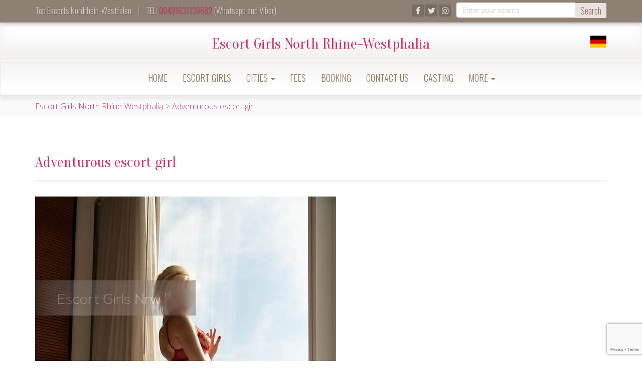

--- FILE ---
content_type: text/html; charset=UTF-8
request_url: https://en.escort-girls.nrw/model/adventurous-escort/adventurous-escort-girl/
body_size: 12314
content:
<!doctype html>
<html dir="ltr" lang="en-US" prefix="og: https://ogp.me/ns#">

<head>
    <meta charset="UTF-8">
    <meta http-equiv="X-UA-Compatible" content="IE=edge">
    <meta name="viewport" content="width=device-width, initial-scale=1, minimum-scale=1, maximum-scale=1">
    <link rel="pingback" href="https://en.escort-girls.nrw/xmlrpc.php">
	<link href='https://fonts.googleapis.com/css?family=Old+Standard+TT|Open+Sans:400,800|Playfair+Display:400,400italic|Alex+Brush' rel='stylesheet' type='text/css'>
        <title>Adventurous escort girl | Escort Girls North Rhine-Westphalia</title>
	<style>img:is([sizes="auto" i], [sizes^="auto," i]) { contain-intrinsic-size: 3000px 1500px }</style>
	
		<!-- All in One SEO Pro 4.9.0 - aioseo.com -->
	<meta name="robots" content="max-image-preview:large" />
	<meta name="author" content="nrwadmin"/>
	<link rel="canonical" href="https://en.escort-girls.nrw/model/adventurous-escort/adventurous-escort-girl/" />
	<meta name="generator" content="All in One SEO Pro (AIOSEO) 4.9.0" />
		<meta property="og:locale" content="en_US" />
		<meta property="og:site_name" content="Escort Girls North Rhine-Westphalia | The best escorts in NRW - Book our girls now!" />
		<meta property="og:type" content="article" />
		<meta property="og:title" content="Adventurous escort girl | Escort Girls North Rhine-Westphalia" />
		<meta property="og:url" content="https://en.escort-girls.nrw/model/adventurous-escort/adventurous-escort-girl/" />
		<meta property="article:published_time" content="2023-03-30T15:50:57+00:00" />
		<meta property="article:modified_time" content="2023-03-30T15:51:27+00:00" />
		<meta name="twitter:card" content="summary" />
		<meta name="twitter:title" content="Adventurous escort girl | Escort Girls North Rhine-Westphalia" />
		<script type="application/ld+json" class="aioseo-schema">
			{"@context":"https:\/\/schema.org","@graph":[{"@type":"BreadcrumbList","@id":"https:\/\/en.escort-girls.nrw\/model\/adventurous-escort\/adventurous-escort-girl\/#breadcrumblist","itemListElement":[{"@type":"ListItem","@id":"https:\/\/en.escort-girls.nrw#listItem","position":1,"name":"Home","item":"https:\/\/en.escort-girls.nrw","nextItem":{"@type":"ListItem","@id":"https:\/\/en.escort-girls.nrw\/model\/adventurous-escort\/adventurous-escort-girl\/#listItem","name":"Adventurous escort girl"}},{"@type":"ListItem","@id":"https:\/\/en.escort-girls.nrw\/model\/adventurous-escort\/adventurous-escort-girl\/#listItem","position":2,"name":"Adventurous escort girl","previousItem":{"@type":"ListItem","@id":"https:\/\/en.escort-girls.nrw#listItem","name":"Home"}}]},{"@type":"ItemPage","@id":"https:\/\/en.escort-girls.nrw\/model\/adventurous-escort\/adventurous-escort-girl\/#itempage","url":"https:\/\/en.escort-girls.nrw\/model\/adventurous-escort\/adventurous-escort-girl\/","name":"Adventurous escort girl | Escort Girls North Rhine-Westphalia","inLanguage":"en-US","isPartOf":{"@id":"https:\/\/en.escort-girls.nrw\/#website"},"breadcrumb":{"@id":"https:\/\/en.escort-girls.nrw\/model\/adventurous-escort\/adventurous-escort-girl\/#breadcrumblist"},"author":{"@id":"https:\/\/en.escort-girls.nrw\/author\/nrwadmin\/#author"},"creator":{"@id":"https:\/\/en.escort-girls.nrw\/author\/nrwadmin\/#author"},"datePublished":"2023-03-30T15:50:57+00:00","dateModified":"2023-03-30T15:51:27+00:00"},{"@type":"Organization","@id":"https:\/\/en.escort-girls.nrw\/#organization","name":"Escort Girls NRW","description":"The best escorts in NRW - Book our girls now!","url":"https:\/\/en.escort-girls.nrw\/"},{"@type":"Person","@id":"https:\/\/en.escort-girls.nrw\/author\/nrwadmin\/#author","url":"https:\/\/en.escort-girls.nrw\/author\/nrwadmin\/","name":"nrwadmin","image":{"@type":"ImageObject","@id":"https:\/\/en.escort-girls.nrw\/model\/adventurous-escort\/adventurous-escort-girl\/#authorImage","url":"https:\/\/secure.gravatar.com\/avatar\/6656e988006ebba5ad914110fd617e1cab7ea6b75aa74eebd6a9631fb74487ea?s=96&d=mm&r=g","width":96,"height":96,"caption":"nrwadmin"}},{"@type":"WebPage","@id":"https:\/\/en.escort-girls.nrw\/model\/adventurous-escort\/adventurous-escort-girl\/#webpage","url":"https:\/\/en.escort-girls.nrw\/model\/adventurous-escort\/adventurous-escort-girl\/","name":"Adventurous escort girl | Escort Girls North Rhine-Westphalia","inLanguage":"en-US","isPartOf":{"@id":"https:\/\/en.escort-girls.nrw\/#website"},"breadcrumb":{"@id":"https:\/\/en.escort-girls.nrw\/model\/adventurous-escort\/adventurous-escort-girl\/#breadcrumblist"},"author":{"@id":"https:\/\/en.escort-girls.nrw\/author\/nrwadmin\/#author"},"creator":{"@id":"https:\/\/en.escort-girls.nrw\/author\/nrwadmin\/#author"},"datePublished":"2023-03-30T15:50:57+00:00","dateModified":"2023-03-30T15:51:27+00:00"},{"@type":"WebSite","@id":"https:\/\/en.escort-girls.nrw\/#website","url":"https:\/\/en.escort-girls.nrw\/","name":"Escort Girls NRW","description":"The best escorts in NRW - Book our girls now!","inLanguage":"en-US","publisher":{"@id":"https:\/\/en.escort-girls.nrw\/#organization"}}]}
		</script>
		<!-- All in One SEO Pro -->

<link rel='dns-prefetch' href='//ajax.googleapis.com' />
<link rel='dns-prefetch' href='//cdn.jsdelivr.net' />
<link rel='dns-prefetch' href='//cdnjs.cloudflare.com' />
<link rel='dns-prefetch' href='//fonts.googleapis.com' />
<link rel="alternate" type="application/rss+xml" title="Escort Girls North Rhine-Westphalia &raquo; Feed" href="https://en.escort-girls.nrw/feed/" />
<link rel="alternate" type="application/rss+xml" title="Escort Girls North Rhine-Westphalia &raquo; Comments Feed" href="https://en.escort-girls.nrw/comments/feed/" />
<link rel="alternate" type="application/rss+xml" title="Escort Girls North Rhine-Westphalia &raquo; Adventurous escort girl Comments Feed" href="https://en.escort-girls.nrw/model/adventurous-escort/adventurous-escort-girl/feed/" />
<style id='classic-theme-styles-inline-css' type='text/css'>
/*! This file is auto-generated */
.wp-block-button__link{color:#fff;background-color:#32373c;border-radius:9999px;box-shadow:none;text-decoration:none;padding:calc(.667em + 2px) calc(1.333em + 2px);font-size:1.125em}.wp-block-file__button{background:#32373c;color:#fff;text-decoration:none}
</style>
<style id='global-styles-inline-css' type='text/css'>
:root{--wp--preset--aspect-ratio--square: 1;--wp--preset--aspect-ratio--4-3: 4/3;--wp--preset--aspect-ratio--3-4: 3/4;--wp--preset--aspect-ratio--3-2: 3/2;--wp--preset--aspect-ratio--2-3: 2/3;--wp--preset--aspect-ratio--16-9: 16/9;--wp--preset--aspect-ratio--9-16: 9/16;--wp--preset--color--black: #000000;--wp--preset--color--cyan-bluish-gray: #abb8c3;--wp--preset--color--white: #ffffff;--wp--preset--color--pale-pink: #f78da7;--wp--preset--color--vivid-red: #cf2e2e;--wp--preset--color--luminous-vivid-orange: #ff6900;--wp--preset--color--luminous-vivid-amber: #fcb900;--wp--preset--color--light-green-cyan: #7bdcb5;--wp--preset--color--vivid-green-cyan: #00d084;--wp--preset--color--pale-cyan-blue: #8ed1fc;--wp--preset--color--vivid-cyan-blue: #0693e3;--wp--preset--color--vivid-purple: #9b51e0;--wp--preset--gradient--vivid-cyan-blue-to-vivid-purple: linear-gradient(135deg,rgba(6,147,227,1) 0%,rgb(155,81,224) 100%);--wp--preset--gradient--light-green-cyan-to-vivid-green-cyan: linear-gradient(135deg,rgb(122,220,180) 0%,rgb(0,208,130) 100%);--wp--preset--gradient--luminous-vivid-amber-to-luminous-vivid-orange: linear-gradient(135deg,rgba(252,185,0,1) 0%,rgba(255,105,0,1) 100%);--wp--preset--gradient--luminous-vivid-orange-to-vivid-red: linear-gradient(135deg,rgba(255,105,0,1) 0%,rgb(207,46,46) 100%);--wp--preset--gradient--very-light-gray-to-cyan-bluish-gray: linear-gradient(135deg,rgb(238,238,238) 0%,rgb(169,184,195) 100%);--wp--preset--gradient--cool-to-warm-spectrum: linear-gradient(135deg,rgb(74,234,220) 0%,rgb(151,120,209) 20%,rgb(207,42,186) 40%,rgb(238,44,130) 60%,rgb(251,105,98) 80%,rgb(254,248,76) 100%);--wp--preset--gradient--blush-light-purple: linear-gradient(135deg,rgb(255,206,236) 0%,rgb(152,150,240) 100%);--wp--preset--gradient--blush-bordeaux: linear-gradient(135deg,rgb(254,205,165) 0%,rgb(254,45,45) 50%,rgb(107,0,62) 100%);--wp--preset--gradient--luminous-dusk: linear-gradient(135deg,rgb(255,203,112) 0%,rgb(199,81,192) 50%,rgb(65,88,208) 100%);--wp--preset--gradient--pale-ocean: linear-gradient(135deg,rgb(255,245,203) 0%,rgb(182,227,212) 50%,rgb(51,167,181) 100%);--wp--preset--gradient--electric-grass: linear-gradient(135deg,rgb(202,248,128) 0%,rgb(113,206,126) 100%);--wp--preset--gradient--midnight: linear-gradient(135deg,rgb(2,3,129) 0%,rgb(40,116,252) 100%);--wp--preset--font-size--small: 13px;--wp--preset--font-size--medium: 20px;--wp--preset--font-size--large: 36px;--wp--preset--font-size--x-large: 42px;--wp--preset--spacing--20: 0.44rem;--wp--preset--spacing--30: 0.67rem;--wp--preset--spacing--40: 1rem;--wp--preset--spacing--50: 1.5rem;--wp--preset--spacing--60: 2.25rem;--wp--preset--spacing--70: 3.38rem;--wp--preset--spacing--80: 5.06rem;--wp--preset--shadow--natural: 6px 6px 9px rgba(0, 0, 0, 0.2);--wp--preset--shadow--deep: 12px 12px 50px rgba(0, 0, 0, 0.4);--wp--preset--shadow--sharp: 6px 6px 0px rgba(0, 0, 0, 0.2);--wp--preset--shadow--outlined: 6px 6px 0px -3px rgba(255, 255, 255, 1), 6px 6px rgba(0, 0, 0, 1);--wp--preset--shadow--crisp: 6px 6px 0px rgba(0, 0, 0, 1);}:where(.is-layout-flex){gap: 0.5em;}:where(.is-layout-grid){gap: 0.5em;}body .is-layout-flex{display: flex;}.is-layout-flex{flex-wrap: wrap;align-items: center;}.is-layout-flex > :is(*, div){margin: 0;}body .is-layout-grid{display: grid;}.is-layout-grid > :is(*, div){margin: 0;}:where(.wp-block-columns.is-layout-flex){gap: 2em;}:where(.wp-block-columns.is-layout-grid){gap: 2em;}:where(.wp-block-post-template.is-layout-flex){gap: 1.25em;}:where(.wp-block-post-template.is-layout-grid){gap: 1.25em;}.has-black-color{color: var(--wp--preset--color--black) !important;}.has-cyan-bluish-gray-color{color: var(--wp--preset--color--cyan-bluish-gray) !important;}.has-white-color{color: var(--wp--preset--color--white) !important;}.has-pale-pink-color{color: var(--wp--preset--color--pale-pink) !important;}.has-vivid-red-color{color: var(--wp--preset--color--vivid-red) !important;}.has-luminous-vivid-orange-color{color: var(--wp--preset--color--luminous-vivid-orange) !important;}.has-luminous-vivid-amber-color{color: var(--wp--preset--color--luminous-vivid-amber) !important;}.has-light-green-cyan-color{color: var(--wp--preset--color--light-green-cyan) !important;}.has-vivid-green-cyan-color{color: var(--wp--preset--color--vivid-green-cyan) !important;}.has-pale-cyan-blue-color{color: var(--wp--preset--color--pale-cyan-blue) !important;}.has-vivid-cyan-blue-color{color: var(--wp--preset--color--vivid-cyan-blue) !important;}.has-vivid-purple-color{color: var(--wp--preset--color--vivid-purple) !important;}.has-black-background-color{background-color: var(--wp--preset--color--black) !important;}.has-cyan-bluish-gray-background-color{background-color: var(--wp--preset--color--cyan-bluish-gray) !important;}.has-white-background-color{background-color: var(--wp--preset--color--white) !important;}.has-pale-pink-background-color{background-color: var(--wp--preset--color--pale-pink) !important;}.has-vivid-red-background-color{background-color: var(--wp--preset--color--vivid-red) !important;}.has-luminous-vivid-orange-background-color{background-color: var(--wp--preset--color--luminous-vivid-orange) !important;}.has-luminous-vivid-amber-background-color{background-color: var(--wp--preset--color--luminous-vivid-amber) !important;}.has-light-green-cyan-background-color{background-color: var(--wp--preset--color--light-green-cyan) !important;}.has-vivid-green-cyan-background-color{background-color: var(--wp--preset--color--vivid-green-cyan) !important;}.has-pale-cyan-blue-background-color{background-color: var(--wp--preset--color--pale-cyan-blue) !important;}.has-vivid-cyan-blue-background-color{background-color: var(--wp--preset--color--vivid-cyan-blue) !important;}.has-vivid-purple-background-color{background-color: var(--wp--preset--color--vivid-purple) !important;}.has-black-border-color{border-color: var(--wp--preset--color--black) !important;}.has-cyan-bluish-gray-border-color{border-color: var(--wp--preset--color--cyan-bluish-gray) !important;}.has-white-border-color{border-color: var(--wp--preset--color--white) !important;}.has-pale-pink-border-color{border-color: var(--wp--preset--color--pale-pink) !important;}.has-vivid-red-border-color{border-color: var(--wp--preset--color--vivid-red) !important;}.has-luminous-vivid-orange-border-color{border-color: var(--wp--preset--color--luminous-vivid-orange) !important;}.has-luminous-vivid-amber-border-color{border-color: var(--wp--preset--color--luminous-vivid-amber) !important;}.has-light-green-cyan-border-color{border-color: var(--wp--preset--color--light-green-cyan) !important;}.has-vivid-green-cyan-border-color{border-color: var(--wp--preset--color--vivid-green-cyan) !important;}.has-pale-cyan-blue-border-color{border-color: var(--wp--preset--color--pale-cyan-blue) !important;}.has-vivid-cyan-blue-border-color{border-color: var(--wp--preset--color--vivid-cyan-blue) !important;}.has-vivid-purple-border-color{border-color: var(--wp--preset--color--vivid-purple) !important;}.has-vivid-cyan-blue-to-vivid-purple-gradient-background{background: var(--wp--preset--gradient--vivid-cyan-blue-to-vivid-purple) !important;}.has-light-green-cyan-to-vivid-green-cyan-gradient-background{background: var(--wp--preset--gradient--light-green-cyan-to-vivid-green-cyan) !important;}.has-luminous-vivid-amber-to-luminous-vivid-orange-gradient-background{background: var(--wp--preset--gradient--luminous-vivid-amber-to-luminous-vivid-orange) !important;}.has-luminous-vivid-orange-to-vivid-red-gradient-background{background: var(--wp--preset--gradient--luminous-vivid-orange-to-vivid-red) !important;}.has-very-light-gray-to-cyan-bluish-gray-gradient-background{background: var(--wp--preset--gradient--very-light-gray-to-cyan-bluish-gray) !important;}.has-cool-to-warm-spectrum-gradient-background{background: var(--wp--preset--gradient--cool-to-warm-spectrum) !important;}.has-blush-light-purple-gradient-background{background: var(--wp--preset--gradient--blush-light-purple) !important;}.has-blush-bordeaux-gradient-background{background: var(--wp--preset--gradient--blush-bordeaux) !important;}.has-luminous-dusk-gradient-background{background: var(--wp--preset--gradient--luminous-dusk) !important;}.has-pale-ocean-gradient-background{background: var(--wp--preset--gradient--pale-ocean) !important;}.has-electric-grass-gradient-background{background: var(--wp--preset--gradient--electric-grass) !important;}.has-midnight-gradient-background{background: var(--wp--preset--gradient--midnight) !important;}.has-small-font-size{font-size: var(--wp--preset--font-size--small) !important;}.has-medium-font-size{font-size: var(--wp--preset--font-size--medium) !important;}.has-large-font-size{font-size: var(--wp--preset--font-size--large) !important;}.has-x-large-font-size{font-size: var(--wp--preset--font-size--x-large) !important;}
:where(.wp-block-post-template.is-layout-flex){gap: 1.25em;}:where(.wp-block-post-template.is-layout-grid){gap: 1.25em;}
:where(.wp-block-columns.is-layout-flex){gap: 2em;}:where(.wp-block-columns.is-layout-grid){gap: 2em;}
:root :where(.wp-block-pullquote){font-size: 1.5em;line-height: 1.6;}
</style>
<link rel='stylesheet' id='wpo_min-header-0-css' href='https://en.escort-girls.nrw/wp-content/cache/wpo-minify/1761032668/assets/wpo-minify-header-ec0a9991.min.css' type='text/css' media='all' />
<script type="text/javascript" src="https://en.escort-girls.nrw/wp-content/cache/wpo-minify/1761032668/assets/wpo-minify-header-f01a0af5.min.js" id="wpo_min-header-0-js"></script>
<link rel="https://api.w.org/" href="https://en.escort-girls.nrw/wp-json/" /><link rel="alternate" title="JSON" type="application/json" href="https://en.escort-girls.nrw/wp-json/wp/v2/media/9150" /><link rel="EditURI" type="application/rsd+xml" title="RSD" href="https://en.escort-girls.nrw/xmlrpc.php?rsd" />
<meta name="generator" content="WordPress 6.8.3" />
<link rel='shortlink' href='https://en.escort-girls.nrw/?p=9150' />
<link rel="alternate" title="oEmbed (JSON)" type="application/json+oembed" href="https://en.escort-girls.nrw/wp-json/oembed/1.0/embed?url=https%3A%2F%2Fen.escort-girls.nrw%2Fmodel%2Fadventurous-escort%2Fadventurous-escort-girl%2F" />
<link rel="alternate" title="oEmbed (XML)" type="text/xml+oembed" href="https://en.escort-girls.nrw/wp-json/oembed/1.0/embed?url=https%3A%2F%2Fen.escort-girls.nrw%2Fmodel%2Fadventurous-escort%2Fadventurous-escort-girl%2F&#038;format=xml" />
<style type="text/css">.recentcomments a{display:inline !important;padding:0 !important;margin:0 !important;}</style><link rel="icon" href="https://en.escort-girls.nrw/wp-content/uploads/2025/03/cropped-Escort-Girls-NRW-32x32.png" sizes="32x32" />
<link rel="icon" href="https://en.escort-girls.nrw/wp-content/uploads/2025/03/cropped-Escort-Girls-NRW-192x192.png" sizes="192x192" />
<link rel="apple-touch-icon" href="https://en.escort-girls.nrw/wp-content/uploads/2025/03/cropped-Escort-Girls-NRW-180x180.png" />
<meta name="msapplication-TileImage" content="https://en.escort-girls.nrw/wp-content/uploads/2025/03/cropped-Escort-Girls-NRW-270x270.png" />
<!-- Global site tag (gtag.js) - Google Analytics -->
<script async src="https://www.googletagmanager.com/gtag/js?id=G-RV376FHJ4Q"></script>
<script>
  window.dataLayer = window.dataLayer || [];
  function gtag(){dataLayer.push(arguments);}
  gtag('js', new Date());

  gtag('config', 'G-RV376FHJ4Q');
</script>
    </head>
    <body class="attachment wp-singular attachment-template-default single single-attachment postid-9150 attachmentid-9150 attachment-jpeg wp-theme-agencyempress" onunload="">
	
<!-- 	<div id="load_screen"><div class="ploading"></div></div> -->
	
        <div class="site-container">

<!-- ----------- Topbar Location and phone -->


	<div id="top-bar"><div class="container">
<div class="row">	
<div class="col-xs-12 col-sm-6 mocenter">	
<span class="top-bar-home">Top Escorts Nordrhein-Westfalen</span><span class="top-bar-phone"> <span class="topbar-sep hidden-xs">|</span> TEL: <a href="tel:00491631126682">00491631126682</a> (Whatsapp and Viber)</span>
</div>

<!-- -----------  Social Links in Topbar -->

<div class="col-sm-6">
	<div class="search-box">
		<form action="https://en.escort-girls.nrw/" method="get">
    <fieldset>
		<div class="input-group groupsrch">
			<input type="text" name="s" id="search" placeholder="Enter your search" value="" class="form-control" />
			<span class="input-group-btn btn">
				<button type="submit" class="btn btn-primary">Search</button>
			</span>
		</div>
    </fieldset>
</form>	</div>
	<div class="hidden-xs top-bar-social pull-right">
		<ul class="social-icons icon-flat list-unstyled list-inline">
					<li><a href="https://www.facebook.com/"><i class="fa fa-facebook"></i></a></li>
					<li><a href="https://twitter.com/"><i class="fa fa-twitter"></i></a></li>
					<li><a href="https://www.instagram.com"><i class="fa fa-instagram"></i></a></li>
				</ul>
  </div>
</div>
<!-- -----------  Social Links in Topbar -->
</div>

</div>

</div>
  
<!-- -----------  SITE TITLE/LOGO TOP : START -------------->
<div class="container-fluid no-gutter">
<div class="navbar-header nonstick" id="top">
                       <div class="container" style="position:relative;">
                       
	 <h2 class="thesite-title"><a class="main-logo-text" href="https://en.escort-girls.nrw">Escort Girls North Rhine-Westphalia</a></h2>                         <ul class="lang-switcher list-inline"><li class="lang lang-de"><a href="https://escort-girls.nrw/" hreflang="de" title="Deutsch"></a></li></ul>					</div>		
                    </div></div>
<!-- -----------  SITE TITLE/LOGO TOP : END ----------------->
  
		<nav class="navbar navbar-default" role="navigation">
                <div class="container full-on-mobile">

					 <button type="button" class="navbar-toggle" data-toggle="collapse" data-target="#bs-example-navbar-collapse-1">
                            <span class="sr-only">Toggle navigation</span>
							
							<span class="icon-bar"></span>
                            <span class="icon-bar"></span>
                            <span class="icon-bar"></span>
							
                        </button>
                    <div class="collapse navbar-collapse" id="bs-example-navbar-collapse-1">
                        <ul id="menu-main-menu" class="nav navbar-nav"><li id="menu-item-501" class="menu-item menu-item-type-post_type menu-item-object-page menu-item-home menu-item-501"><a title="Home" href="https://en.escort-girls.nrw/">Home</a></li>
<li id="menu-item-723" class="menu-item menu-item-type-post_type menu-item-object-page menu-item-723"><a title="Escort Girls" href="https://en.escort-girls.nrw/models-callgirls/">Escort Girls</a></li>
<li id="menu-item-624" class="menu-item menu-item-type-custom menu-item-object-custom menu-item-has-children menu-item-624 dropdown"><a title="Cities" href="#" data-toggle="dropdown" class="dropdown-toggle" aria-haspopup="true">Cities <span class="caret"></span></a>
<ul role="menu" class=" dropdown-menu">
	<li id="menu-item-9095" class="menu-item menu-item-type-post_type menu-item-object-page menu-item-9095"><a title="Aachen" href="https://en.escort-girls.nrw/escort-service-aachen/">Aachen</a></li>
	<li id="menu-item-10940" class="menu-item menu-item-type-post_type menu-item-object-page menu-item-10940"><a title="Ahaus" href="https://en.escort-girls.nrw/escort-service-ahaus/">Ahaus</a></li>
	<li id="menu-item-10854" class="menu-item menu-item-type-post_type menu-item-object-page menu-item-10854"><a title="Ahlen" href="https://en.escort-girls.nrw/escort-ahlen/">Ahlen</a></li>
	<li id="menu-item-10939" class="menu-item menu-item-type-post_type menu-item-object-page menu-item-10939"><a title="Alfter" href="https://en.escort-girls.nrw/escort-service-alfter/">Alfter</a></li>
	<li id="menu-item-10938" class="menu-item menu-item-type-post_type menu-item-object-page menu-item-10938"><a title="Alsdorf" href="https://en.escort-girls.nrw/escort-alsdorf/">Alsdorf</a></li>
	<li id="menu-item-10937" class="menu-item menu-item-type-post_type menu-item-object-page menu-item-10937"><a title="Altena" href="https://en.escort-girls.nrw/escort-altena/">Altena</a></li>
	<li id="menu-item-10295" class="menu-item menu-item-type-post_type menu-item-object-page menu-item-10295"><a title="Arnsberg" href="https://en.escort-girls.nrw/escort-service-arnsberg/">Arnsberg</a></li>
	<li id="menu-item-10936" class="menu-item menu-item-type-post_type menu-item-object-page menu-item-10936"><a title="Bad Berleburg" href="https://en.escort-girls.nrw/escort-service-bad-berleburg/">Bad Berleburg</a></li>
	<li id="menu-item-10935" class="menu-item menu-item-type-post_type menu-item-object-page menu-item-10935"><a title="Bad Driburg" href="https://en.escort-girls.nrw/escort-service-bad-driburg/">Bad Driburg</a></li>
	<li id="menu-item-10934" class="menu-item menu-item-type-post_type menu-item-object-page menu-item-10934"><a title="Bad Honnef" href="https://en.escort-girls.nrw/escort-bad-honnef/">Bad Honnef</a></li>
	<li id="menu-item-10933" class="menu-item menu-item-type-post_type menu-item-object-page menu-item-10933"><a title="Bad Lippspringe" href="https://en.escort-girls.nrw/escort-bad-lippspringe/">Bad Lippspringe</a></li>
	<li id="menu-item-10932" class="menu-item menu-item-type-post_type menu-item-object-page menu-item-10932"><a title="Bad Münstereifel" href="https://en.escort-girls.nrw/escort-service-bad-munstereifel/">Bad Münstereifel</a></li>
	<li id="menu-item-10951" class="menu-item menu-item-type-post_type menu-item-object-page menu-item-10951"><a title="Bad Oeynhausen" href="https://en.escort-girls.nrw/escort-bad-oeynhausen/">Bad Oeynhausen</a></li>
	<li id="menu-item-11165" class="menu-item menu-item-type-post_type menu-item-object-page menu-item-11165"><a title="Bad Salzuflen" href="https://en.escort-girls.nrw/escort-bad-salzuflen/">Bad Salzuflen</a></li>
	<li id="menu-item-11175" class="menu-item menu-item-type-post_type menu-item-object-page menu-item-11175"><a title="Baesweiler" href="https://en.escort-girls.nrw/escort-service-baesweiler/">Baesweiler</a></li>
	<li id="menu-item-11183" class="menu-item menu-item-type-post_type menu-item-object-page menu-item-11183"><a title="Beckum" href="https://en.escort-girls.nrw/escort-service-beckum/">Beckum</a></li>
	<li id="menu-item-11235" class="menu-item menu-item-type-post_type menu-item-object-page menu-item-11235"><a title="Bedburg" href="https://en.escort-girls.nrw/escort-service-bedburg/">Bedburg</a></li>
	<li id="menu-item-11197" class="menu-item menu-item-type-post_type menu-item-object-page menu-item-11197"><a title="Bergheim" href="https://en.escort-girls.nrw/escort-service-bergheim/">Bergheim</a></li>
	<li id="menu-item-9876" class="menu-item menu-item-type-post_type menu-item-object-page menu-item-9876"><a title="B. Gladbach" href="https://en.escort-girls.nrw/escort-service-bergisch-gladbach/">B. Gladbach</a></li>
	<li id="menu-item-11196" class="menu-item menu-item-type-post_type menu-item-object-page menu-item-11196"><a title="Bergkamen" href="https://en.escort-girls.nrw/escort-service-bergkamen/">Bergkamen</a></li>
	<li id="menu-item-11207" class="menu-item menu-item-type-post_type menu-item-object-page menu-item-11207"><a title="Bergneustadt" href="https://en.escort-girls.nrw/escort-service-bergneustadt/">Bergneustadt</a></li>
	<li id="menu-item-9110" class="menu-item menu-item-type-post_type menu-item-object-page menu-item-9110"><a title="Bielefeld" href="https://en.escort-girls.nrw/escort-service-bielefeld/">Bielefeld</a></li>
	<li id="menu-item-11214" class="menu-item menu-item-type-post_type menu-item-object-page menu-item-11214"><a title="Blomberg" href="https://en.escort-girls.nrw/escort-service-blomberg/">Blomberg</a></li>
	<li id="menu-item-10004" class="menu-item menu-item-type-post_type menu-item-object-page menu-item-10004"><a title="Bocholt" href="https://en.escort-girls.nrw/escort-service-bocholt/">Bocholt</a></li>
	<li id="menu-item-673" class="menu-item menu-item-type-post_type menu-item-object-page menu-item-673"><a title="Bochum" href="https://en.escort-girls.nrw/escort-service-bochum/">Bochum</a></li>
	<li id="menu-item-710" class="menu-item menu-item-type-post_type menu-item-object-page menu-item-710"><a title="Bonn" href="https://en.escort-girls.nrw/escort-service-bonn/">Bonn</a></li>
	<li id="menu-item-11223" class="menu-item menu-item-type-post_type menu-item-object-page menu-item-11223"><a title="Borken" href="https://en.escort-girls.nrw/escort-service-borken/">Borken</a></li>
	<li id="menu-item-11222" class="menu-item menu-item-type-post_type menu-item-object-page menu-item-11222"><a title="Bornheim" href="https://en.escort-girls.nrw/escort-service-bornheim/">Bornheim</a></li>
	<li id="menu-item-9827" class="menu-item menu-item-type-post_type menu-item-object-page menu-item-9827"><a title="Bottrop" href="https://en.escort-girls.nrw/escort-service-bottrop/">Bottrop</a></li>
	<li id="menu-item-11232" class="menu-item menu-item-type-post_type menu-item-object-page menu-item-11232"><a title="Brakel" href="https://en.escort-girls.nrw/escort-service-brakel/">Brakel</a></li>
	<li id="menu-item-11233" class="menu-item menu-item-type-post_type menu-item-object-page menu-item-11233"><a title="Brilon" href="https://en.escort-girls.nrw/escort-service-brilon/">Brilon</a></li>
	<li id="menu-item-11253" class="menu-item menu-item-type-post_type menu-item-object-page menu-item-11253"><a title="Brüggen" href="https://en.escort-girls.nrw/escort-brueggen/">Brüggen</a></li>
	<li id="menu-item-11252" class="menu-item menu-item-type-post_type menu-item-object-page menu-item-11252"><a title="Brühl" href="https://en.escort-girls.nrw/escort-bruehl/">Brühl</a></li>
	<li id="menu-item-11299" class="menu-item menu-item-type-post_type menu-item-object-page menu-item-11299"><a title="Bünde" href="https://en.escort-girls.nrw/escort-buende/">Bünde</a></li>
	<li id="menu-item-11297" class="menu-item menu-item-type-post_type menu-item-object-page menu-item-11297"><a title="Büren" href="https://en.escort-girls.nrw/escort-buren/">Büren</a></li>
	<li id="menu-item-11298" class="menu-item menu-item-type-post_type menu-item-object-page menu-item-11298"><a title="Burbach" href="https://en.escort-girls.nrw/escort-burbach/">Burbach</a></li>
	<li id="menu-item-11296" class="menu-item menu-item-type-post_type menu-item-object-page menu-item-11296"><a title="Burscheid" href="https://en.escort-girls.nrw/escort-burscheid/">Burscheid</a></li>
	<li id="menu-item-10615" class="menu-item menu-item-type-post_type menu-item-object-page menu-item-10615"><a title="Castrop-Rauxel" href="https://en.escort-girls.nrw/escort-service-castrop-rauxel/">Castrop-Rauxel</a></li>
	<li id="menu-item-11349" class="menu-item menu-item-type-post_type menu-item-object-page menu-item-11349"><a title="Coesfeld" href="https://en.escort-girls.nrw/escort-coesfeld/">Coesfeld</a></li>
	<li id="menu-item-659" class="menu-item menu-item-type-post_type menu-item-object-page menu-item-659"><a title="Cologne" href="https://en.escort-girls.nrw/escort-service-cologne/">Cologne</a></li>
	<li id="menu-item-11348" class="menu-item menu-item-type-post_type menu-item-object-page menu-item-11348"><a title="Datteln" href="https://en.escort-girls.nrw/escort-datteln/">Datteln</a></li>
	<li id="menu-item-11347" class="menu-item menu-item-type-post_type menu-item-object-page menu-item-11347"><a title="Delbrück" href="https://en.escort-girls.nrw/escort-delbruck/">Delbrück</a></li>
	<li id="menu-item-10853" class="menu-item menu-item-type-post_type menu-item-object-page menu-item-10853"><a title="Detmold" href="https://en.escort-girls.nrw/escort-detmold/">Detmold</a></li>
	<li id="menu-item-10005" class="menu-item menu-item-type-post_type menu-item-object-page menu-item-10005"><a title="Dinslaken" href="https://en.escort-girls.nrw/escort-service-dinslaken/">Dinslaken</a></li>
	<li id="menu-item-10334" class="menu-item menu-item-type-post_type menu-item-object-page menu-item-10334"><a title="Dormagen" href="https://en.escort-girls.nrw/escort-service-dormagen/">Dormagen</a></li>
	<li id="menu-item-11346" class="menu-item menu-item-type-post_type menu-item-object-page menu-item-11346"><a title="Dorsten" href="https://en.escort-girls.nrw/escort-dorsten/">Dorsten</a></li>
	<li id="menu-item-665" class="menu-item menu-item-type-post_type menu-item-object-page menu-item-665"><a title="Dortmund" href="https://en.escort-girls.nrw/escort-service-dortmund/">Dortmund</a></li>
	<li id="menu-item-11345" class="menu-item menu-item-type-post_type menu-item-object-page menu-item-11345"><a title="Drensteinfurt" href="https://en.escort-girls.nrw/escort-drensteinfurt/">Drensteinfurt</a></li>
	<li id="menu-item-674" class="menu-item menu-item-type-post_type menu-item-object-page menu-item-674"><a title="Duisburg" href="https://en.escort-girls.nrw/escort-service-duisburg/">Duisburg</a></li>
	<li id="menu-item-11344" class="menu-item menu-item-type-post_type menu-item-object-page menu-item-11344"><a title="Dülmen" href="https://en.escort-girls.nrw/escort-duelmen/">Dülmen</a></li>
	<li id="menu-item-9795" class="menu-item menu-item-type-post_type menu-item-object-page menu-item-9795"><a title="Düren" href="https://en.escort-girls.nrw/escort-service-dueren/">Düren</a></li>
	<li id="menu-item-636" class="menu-item menu-item-type-post_type menu-item-object-page menu-item-636"><a title="Dusseldorf" href="https://en.escort-girls.nrw/escort-service-dusseldorf/">Dusseldorf</a></li>
	<li id="menu-item-11366" class="menu-item menu-item-type-post_type menu-item-object-page menu-item-11366"><a title="Eitorf" href="https://en.escort-girls.nrw/escort-eitorf/">Eitorf</a></li>
	<li id="menu-item-11365" class="menu-item menu-item-type-post_type menu-item-object-page menu-item-11365"><a title="Elsdorf" href="https://en.escort-girls.nrw/escort-elsdorf/">Elsdorf</a></li>
	<li id="menu-item-11478" class="menu-item menu-item-type-post_type menu-item-object-page menu-item-11478"><a title="Emmerich am Rhein" href="https://en.escort-girls.nrw/escort-emmerich-am-rhein/">Emmerich am Rhein</a></li>
	<li id="menu-item-11476" class="menu-item menu-item-type-post_type menu-item-object-page menu-item-11476"><a title="Emsdetten" href="https://en.escort-girls.nrw/escort-emsdetten/">Emsdetten</a></li>
	<li id="menu-item-11485" class="menu-item menu-item-type-post_type menu-item-object-page menu-item-11485"><a title="Engelskirchen" href="https://en.escort-girls.nrw/escort-engelskirchen/">Engelskirchen</a></li>
	<li id="menu-item-11475" class="menu-item menu-item-type-post_type menu-item-object-page menu-item-11475"><a title="Enger" href="https://en.escort-girls.nrw/escort-enger/">Enger</a></li>
	<li id="menu-item-12010" class="menu-item menu-item-type-post_type menu-item-object-page menu-item-12010"><a title="Ennepetal" href="https://en.escort-girls.nrw/escort-service-ennepetal/">Ennepetal</a></li>
	<li id="menu-item-12009" class="menu-item menu-item-type-post_type menu-item-object-page menu-item-12009"><a title="Ennigerloh" href="https://en.escort-girls.nrw/escort-service-ennigerloh/">Ennigerloh</a></li>
	<li id="menu-item-12008" class="menu-item menu-item-type-post_type menu-item-object-page menu-item-12008"><a title="Erftstadt" href="https://en.escort-girls.nrw/escort-service-erftstadt/">Erftstadt</a></li>
	<li id="menu-item-12007" class="menu-item menu-item-type-post_type menu-item-object-page menu-item-12007"><a title="Erkelenz" href="https://en.escort-girls.nrw/escort-service-erkelenz/">Erkelenz</a></li>
	<li id="menu-item-11966" class="menu-item menu-item-type-post_type menu-item-object-page menu-item-11966"><a title="Erkrath" href="https://en.escort-girls.nrw/escort-service-erkrath/">Erkrath</a></li>
	<li id="menu-item-11967" class="menu-item menu-item-type-post_type menu-item-object-page menu-item-11967"><a title="Erwitte" href="https://en.escort-girls.nrw/escort-service-erwitte/">Erwitte</a></li>
	<li id="menu-item-10006" class="menu-item menu-item-type-post_type menu-item-object-page menu-item-10006"><a title="Eschweiler" href="https://en.escort-girls.nrw/escort-service-eschweiler/">Eschweiler</a></li>
	<li id="menu-item-12065" class="menu-item menu-item-type-post_type menu-item-object-page menu-item-12065"><a title="Espelkamp" href="https://en.escort-girls.nrw/escort-espelkamp/">Espelkamp</a></li>
	<li id="menu-item-664" class="menu-item menu-item-type-post_type menu-item-object-page menu-item-664"><a title="Essen" href="https://en.escort-girls.nrw/escort-service-essen/">Essen</a></li>
	<li id="menu-item-9883" class="menu-item menu-item-type-post_type menu-item-object-page menu-item-9883"><a title="Euskirchen" href="https://en.escort-girls.nrw/escort-service-euskirchen/">Euskirchen</a></li>
	<li id="menu-item-12064" class="menu-item menu-item-type-post_type menu-item-object-page menu-item-12064"><a title="Finnentrop" href="https://en.escort-girls.nrw/escort-finnentrop/">Finnentrop</a></li>
	<li id="menu-item-10034" class="menu-item menu-item-type-post_type menu-item-object-page menu-item-10034"><a title="Frechen" href="https://en.escort-girls.nrw/escort-service-frechen/">Frechen</a></li>
	<li id="menu-item-12063" class="menu-item menu-item-type-post_type menu-item-object-page menu-item-12063"><a title="Freudenberg" href="https://en.escort-girls.nrw/escort-freudenberg/">Freudenberg</a></li>
	<li id="menu-item-12062" class="menu-item menu-item-type-post_type menu-item-object-page menu-item-12062"><a title="Geilenkirchen" href="https://en.escort-girls.nrw/escort-geilenkirchen/">Geilenkirchen</a></li>
	<li id="menu-item-12061" class="menu-item menu-item-type-post_type menu-item-object-page menu-item-12061"><a title="Geldern" href="https://en.escort-girls.nrw/escort-geldern/">Geldern</a></li>
	<li id="menu-item-703" class="menu-item menu-item-type-post_type menu-item-object-page menu-item-703"><a title="Gelsenkirchen" href="https://en.escort-girls.nrw/escort-service-gelsenkirchen/">Gelsenkirchen</a></li>
	<li id="menu-item-12143" class="menu-item menu-item-type-post_type menu-item-object-page menu-item-12143"><a title="Geseke" href="https://en.escort-girls.nrw/escort-geseke/">Geseke</a></li>
	<li id="menu-item-12060" class="menu-item menu-item-type-post_type menu-item-object-page menu-item-12060"><a title="Gescher" href="https://en.escort-girls.nrw/escort-gescher/">Gescher</a></li>
	<li id="menu-item-12141" class="menu-item menu-item-type-post_type menu-item-object-page menu-item-12141"><a title="Gevelsberg" href="https://en.escort-girls.nrw/escort-gevelsberg/">Gevelsberg</a></li>
	<li id="menu-item-10333" class="menu-item menu-item-type-post_type menu-item-object-page menu-item-10333"><a title="Gladbeck" href="https://en.escort-girls.nrw/escort-service-gladbeck/">Gladbeck</a></li>
	<li id="menu-item-12145" class="menu-item menu-item-type-post_type menu-item-object-page menu-item-12145"><a title="Goch" href="https://en.escort-girls.nrw/escort-goch/">Goch</a></li>
	<li id="menu-item-12144" class="menu-item menu-item-type-post_type menu-item-object-page menu-item-12144"><a title="Grefrath" href="https://en.escort-girls.nrw/escort-grefrath/">Grefrath</a></li>
	<li id="menu-item-10614" class="menu-item menu-item-type-post_type menu-item-object-page menu-item-10614"><a title="Grevenbroich" href="https://en.escort-girls.nrw/escort-service-grevenbroich/">Grevenbroich</a></li>
	<li id="menu-item-12142" class="menu-item menu-item-type-post_type menu-item-object-page menu-item-12142"><a title="Greven" href="https://en.escort-girls.nrw/escort-greven/">Greven</a></li>
	<li id="menu-item-10852" class="menu-item menu-item-type-post_type menu-item-object-page menu-item-10852"><a title="Gummersbach" href="https://en.escort-girls.nrw/escort-gummersbach/">Gummersbach</a></li>
	<li id="menu-item-9791" class="menu-item menu-item-type-post_type menu-item-object-page menu-item-9791"><a title="Gütersloh" href="https://en.escort-girls.nrw/escort-service-guetersloh/">Gütersloh</a></li>
	<li id="menu-item-12146" class="menu-item menu-item-type-post_type menu-item-object-page menu-item-12146"><a title="Haan" href="https://en.escort-girls.nrw/escort-haan/">Haan</a></li>
	<li id="menu-item-9346" class="menu-item menu-item-type-post_type menu-item-object-page menu-item-9346"><a title="Hagen" href="https://en.escort-girls.nrw/escort-service-hagen/">Hagen</a></li>
	<li id="menu-item-12147" class="menu-item menu-item-type-post_type menu-item-object-page menu-item-12147"><a title="Hamminkeln" href="https://en.escort-girls.nrw/escort-hamminkeln/">Hamminkeln</a></li>
	<li id="menu-item-9373" class="menu-item menu-item-type-post_type menu-item-object-page menu-item-9373"><a title="Hamm" href="https://en.escort-girls.nrw/escort-service-hamm/">Hamm</a></li>
	<li id="menu-item-12153" class="menu-item menu-item-type-post_type menu-item-object-page menu-item-12153"><a title="Halle" href="https://en.escort-girls.nrw/escort-halle/">Halle</a></li>
	<li id="menu-item-12150" class="menu-item menu-item-type-post_type menu-item-object-page menu-item-12150"><a title="Haltern am See" href="https://en.escort-girls.nrw/escort-haltern-am-see/">Haltern am See</a></li>
	<li id="menu-item-12151" class="menu-item menu-item-type-post_type menu-item-object-page menu-item-12151"><a title="Halver" href="https://en.escort-girls.nrw/escort-halver/">Halver</a></li>
	<li id="menu-item-12152" class="menu-item menu-item-type-post_type menu-item-object-page menu-item-12152"><a title="Harsewinkel" href="https://en.escort-girls.nrw/escort-harsewinkel/">Harsewinkel</a></li>
	<li id="menu-item-10627" class="menu-item menu-item-type-post_type menu-item-object-page menu-item-10627"><a title="Hattingen" href="https://en.escort-girls.nrw/escort-service-hattingen/">Hattingen</a></li>
	<li id="menu-item-12149" class="menu-item menu-item-type-post_type menu-item-object-page menu-item-12149"><a title="Heiligenhaus" href="https://en.escort-girls.nrw/escort-heiligenhaus/">Heiligenhaus</a></li>
	<li id="menu-item-12178" class="menu-item menu-item-type-post_type menu-item-object-page menu-item-12178"><a title="Hemer" href="https://en.escort-girls.nrw/escort-service-heinsberg-2/">Hemer</a></li>
	<li id="menu-item-12177" class="menu-item menu-item-type-post_type menu-item-object-page menu-item-12177"><a title="Hennef" href="https://en.escort-girls.nrw/escort-service-hennef/">Hennef</a></li>
	<li id="menu-item-9891" class="menu-item menu-item-type-post_type menu-item-object-page menu-item-9891"><a title="Herford" href="https://en.escort-girls.nrw/escort-service-herford/">Herford</a></li>
	<li id="menu-item-9379" class="menu-item menu-item-type-post_type menu-item-object-page menu-item-9379"><a title="Herne" href="https://en.escort-girls.nrw/escort-service-herne/">Herne</a></li>
	<li id="menu-item-12176" class="menu-item menu-item-type-post_type menu-item-object-page menu-item-12176"><a title="Herten" href="https://en.escort-girls.nrw/escort-service-herten/">Herten</a></li>
	<li id="menu-item-12175" class="menu-item menu-item-type-post_type menu-item-object-page menu-item-12175"><a title="Herzebrock-Clarholz" href="https://en.escort-girls.nrw/escort-service-herzebrock-clarholz/">Herzebrock-Clarholz</a></li>
	<li id="menu-item-12212" class="menu-item menu-item-type-post_type menu-item-object-page menu-item-12212"><a title="Herzogenrath" href="https://en.escort-girls.nrw/escort-herzogenrath/">Herzogenrath</a></li>
	<li id="menu-item-12250" class="menu-item menu-item-type-post_type menu-item-object-page menu-item-12250"><a title="Hiddenhausen" href="https://en.escort-girls.nrw/escort-hiddenhausen/">Hiddenhausen</a></li>
	<li id="menu-item-12249" class="menu-item menu-item-type-post_type menu-item-object-page menu-item-12249"><a title="Hilchenbach" href="https://en.escort-girls.nrw/escort-hilchenbach/">Hilchenbach</a></li>
	<li id="menu-item-10332" class="menu-item menu-item-type-post_type menu-item-object-page menu-item-10332"><a title="Hilden" href="https://en.escort-girls.nrw/escort-service-hilden/">Hilden</a></li>
	<li id="menu-item-12248" class="menu-item menu-item-type-post_type menu-item-object-page menu-item-12248"><a title="Hörstel" href="https://en.escort-girls.nrw/escort-hoerstel/">Hörstel</a></li>
	<li id="menu-item-12246" class="menu-item menu-item-type-post_type menu-item-object-page menu-item-12246"><a title="Holzwickede" href="https://en.escort-girls.nrw/escort-holzwickede/">Holzwickede</a></li>
	<li id="menu-item-12247" class="menu-item menu-item-type-post_type menu-item-object-page menu-item-12247"><a title="Horn-Bad Meinberg" href="https://en.escort-girls.nrw/escort-horn-bad-meinberg/">Horn-Bad Meinberg</a></li>
	<li id="menu-item-10851" class="menu-item menu-item-type-post_type menu-item-object-page menu-item-10851"><a title="Hürth" href="https://en.escort-girls.nrw/escort-hurth/">Hürth</a></li>
	<li id="menu-item-10850" class="menu-item menu-item-type-post_type menu-item-object-page menu-item-10850"><a title="Ibbenbüren" href="https://en.escort-girls.nrw/escort-ibbenburen/">Ibbenbüren</a></li>
	<li id="menu-item-10033" class="menu-item menu-item-type-post_type menu-item-object-page menu-item-10033"><a title="Iserlohn" href="https://en.escort-girls.nrw/escort-service-iserlohn/">Iserlohn</a></li>
	<li id="menu-item-10858" class="menu-item menu-item-type-post_type menu-item-object-page menu-item-10858"><a title="Kerpen" href="https://en.escort-girls.nrw/escort-kerpen/">Kerpen</a></li>
	<li id="menu-item-10296" class="menu-item menu-item-type-post_type menu-item-object-page menu-item-10296"><a title="Kleve" href="https://en.escort-girls.nrw/escort-service-kleve/">Kleve</a></li>
	<li id="menu-item-635" class="menu-item menu-item-type-post_type menu-item-object-page menu-item-635"><a title="Krefeld" href="https://en.escort-girls.nrw/escort-service-krefeld/">Krefeld</a></li>
	<li id="menu-item-10613" class="menu-item menu-item-type-post_type menu-item-object-page menu-item-10613"><a title="Langenfeld" href="https://en.escort-girls.nrw/escort-service-langenfeld/">Langenfeld</a></li>
	<li id="menu-item-707" class="menu-item menu-item-type-post_type menu-item-object-page menu-item-707"><a title="Leverkusen" href="https://en.escort-girls.nrw/escort-service-leverkusen/">Leverkusen</a></li>
	<li id="menu-item-9831" class="menu-item menu-item-type-post_type menu-item-object-page menu-item-9831"><a title="Lüdenscheid" href="https://en.escort-girls.nrw/escort-service-luedenscheid/">Lüdenscheid</a></li>
	<li id="menu-item-9428" class="menu-item menu-item-type-post_type menu-item-object-page menu-item-9428"><a title="Lünen" href="https://en.escort-girls.nrw/escort-service-luenen/">Lünen</a></li>
	<li id="menu-item-10628" class="menu-item menu-item-type-post_type menu-item-object-page menu-item-10628"><a title="Meerbusch" href="https://en.escort-girls.nrw/escort-service-meerbusch/">Meerbusch</a></li>
	<li id="menu-item-10297" class="menu-item menu-item-type-post_type menu-item-object-page menu-item-10297"><a title="Minden" href="https://en.escort-girls.nrw/escort-service-minden/">Minden</a></li>
	<li id="menu-item-9445" class="menu-item menu-item-type-post_type menu-item-object-page menu-item-9445"><a title="Moers" href="https://en.escort-girls.nrw/escort-service-moers/">Moers</a></li>
	<li id="menu-item-706" class="menu-item menu-item-type-post_type menu-item-object-page menu-item-706"><a title="MG" href="https://en.escort-girls.nrw/escort-service-moenchengladbach/">MG</a></li>
	<li id="menu-item-9125" class="menu-item menu-item-type-post_type menu-item-object-page menu-item-9125"><a title="Muenster" href="https://en.escort-girls.nrw/escort-service-muenster/">Muenster</a></li>
	<li id="menu-item-10279" class="menu-item menu-item-type-post_type menu-item-object-page menu-item-10279"><a title="Mülheim" href="https://en.escort-girls.nrw/escort-service-muelheim/">Mülheim</a></li>
	<li id="menu-item-705" class="menu-item menu-item-type-post_type menu-item-object-page menu-item-705"><a title="Neuss" href="https://en.escort-girls.nrw/escort-service-neuss/">Neuss</a></li>
	<li id="menu-item-687" class="menu-item menu-item-type-post_type menu-item-object-page menu-item-687"><a title="Oberhausen" href="https://en.escort-girls.nrw/escort-service-oberhausen/">Oberhausen</a></li>
	<li id="menu-item-9078" class="menu-item menu-item-type-post_type menu-item-object-page menu-item-9078"><a title="Paderborn" href="https://en.escort-girls.nrw/escort-service-paderborn/">Paderborn</a></li>
	<li id="menu-item-10350" class="menu-item menu-item-type-post_type menu-item-object-page menu-item-10350"><a title="Pulheim" href="https://en.escort-girls.nrw/escort-service-pulheim/">Pulheim</a></li>
	<li id="menu-item-9897" class="menu-item menu-item-type-post_type menu-item-object-page menu-item-9897"><a title="Ratingen" href="https://en.escort-girls.nrw/escort-service-ratingen/">Ratingen</a></li>
	<li id="menu-item-9082" class="menu-item menu-item-type-post_type menu-item-object-page menu-item-9082"><a title="Recklinghausen" href="https://en.escort-girls.nrw/escort-service-recklinghausen/">Recklinghausen</a></li>
	<li id="menu-item-9814" class="menu-item menu-item-type-post_type menu-item-object-page menu-item-9814"><a title="Remscheid" href="https://en.escort-girls.nrw/escort-service-remscheid/">Remscheid</a></li>
	<li id="menu-item-9901" class="menu-item menu-item-type-post_type menu-item-object-page menu-item-9901"><a title="Rheine" href="https://en.escort-girls.nrw/escort-service-rheine/">Rheine</a></li>
	<li id="menu-item-9835" class="menu-item menu-item-type-post_type menu-item-object-page menu-item-9835"><a title="Siegen" href="https://en.escort-girls.nrw/escort-service-siegen/">Siegen</a></li>
	<li id="menu-item-9485" class="menu-item menu-item-type-post_type menu-item-object-page menu-item-9485"><a title="Solingen" href="https://en.escort-girls.nrw/escort-service-solingen/">Solingen</a></li>
	<li id="menu-item-10349" class="menu-item menu-item-type-post_type menu-item-object-page menu-item-10349"><a title="Stolberg" href="https://en.escort-girls.nrw/escort-service-stolberg/">Stolberg</a></li>
	<li id="menu-item-9910" class="menu-item menu-item-type-post_type menu-item-object-page menu-item-9910"><a title="Troisdorf" href="https://en.escort-girls.nrw/escort-service-troisdorf/">Troisdorf</a></li>
	<li id="menu-item-9395" class="menu-item menu-item-type-post_type menu-item-object-page menu-item-9395"><a title="Unna" href="https://en.escort-girls.nrw/escort-service-unna/">Unna</a></li>
	<li id="menu-item-10348" class="menu-item menu-item-type-post_type menu-item-object-page menu-item-10348"><a title="Velbert" href="https://en.escort-girls.nrw/escort-service-velbert/">Velbert</a></li>
	<li id="menu-item-10280" class="menu-item menu-item-type-post_type menu-item-object-page menu-item-10280"><a title="Viersen" href="https://en.escort-girls.nrw/escort-service-viersen/">Viersen</a></li>
	<li id="menu-item-10281" class="menu-item menu-item-type-post_type menu-item-object-page menu-item-10281"><a title="Wesel" href="https://en.escort-girls.nrw/escort-service-wesel/">Wesel</a></li>
	<li id="menu-item-10629" class="menu-item menu-item-type-post_type menu-item-object-page menu-item-10629"><a title="Willich" href="https://en.escort-girls.nrw/escort-service-willich/">Willich</a></li>
	<li id="menu-item-10039" class="menu-item menu-item-type-post_type menu-item-object-page menu-item-10039"><a title="Witten" href="https://en.escort-girls.nrw/escort-service-witten/">Witten</a></li>
	<li id="menu-item-672" class="menu-item menu-item-type-post_type menu-item-object-page menu-item-672"><a title="Wuppertal" href="https://en.escort-girls.nrw/escort-service-wuppertal/">Wuppertal</a></li>
</ul>
</li>
<li id="menu-item-625" class="menu-item menu-item-type-post_type menu-item-object-page menu-item-625"><a title="Fees" href="https://en.escort-girls.nrw/fees/">Fees</a></li>
<li id="menu-item-497" class="menu-item menu-item-type-post_type menu-item-object-page menu-item-497"><a title="Booking" href="https://en.escort-girls.nrw/booking/">Booking</a></li>
<li id="menu-item-494" class="menu-item menu-item-type-post_type menu-item-object-page menu-item-494"><a title="Contact Us" href="https://en.escort-girls.nrw/contact-us/">Contact Us</a></li>
<li id="menu-item-626" class="menu-item menu-item-type-post_type menu-item-object-page menu-item-626"><a title="Casting" href="https://en.escort-girls.nrw/casting/">Casting</a></li>
<li id="menu-item-627" class="menu-item menu-item-type-custom menu-item-object-custom menu-item-has-children menu-item-627 dropdown"><a title="More" href="#" data-toggle="dropdown" class="dropdown-toggle" aria-haspopup="true">More <span class="caret"></span></a>
<ul role="menu" class=" dropdown-menu">
	<li id="menu-item-1818" class="menu-item menu-item-type-post_type menu-item-object-page menu-item-1818"><a title="FAQ" href="https://en.escort-girls.nrw/faq/">FAQ</a></li>
	<li id="menu-item-629" class="menu-item menu-item-type-taxonomy menu-item-object-category menu-item-629"><a title="News" href="https://en.escort-girls.nrw/category/news/">News</a></li>
	<li id="menu-item-628" class="menu-item menu-item-type-taxonomy menu-item-object-category menu-item-628"><a title="Blog" href="https://en.escort-girls.nrw/category/blog/">Blog</a></li>
</ul>
</li>
</ul>                    </div>
                </div>
            </nav>
					<div id="menu">
		<nav class="navbar navbar-default scroller " role="navigation">                <div class="container">
				
                    <div class="navbar-header">
                        <button type="button" class="navbar-toggle" data-toggle="collapse" data-target="#bs-example-navbar-collapse-1">
                            <span class="sr-only">Toggle navigation scroller</span>
                            <span class="icon-bar"></span>
                            <span class="icon-bar"></span>
                            <span class="icon-bar"></span>
                        </button>
                        <a class="" href="https://en.escort-girls.nrw">
	<h2 class="thesite-title">Escort Girls North Rhine-Westphalia</h2>                         </a>
                    </div>
                    <div class="collapse navbar-collapse" id="bs-example-navbar-collapse-1">
                        <ul id="menu-main-menu-1" class="nav navbar-nav navbar-right"><li class="menu-item menu-item-type-post_type menu-item-object-page menu-item-home menu-item-501"><a title="Home" href="https://en.escort-girls.nrw/">Home</a></li>
<li class="menu-item menu-item-type-post_type menu-item-object-page menu-item-723"><a title="Escort Girls" href="https://en.escort-girls.nrw/models-callgirls/">Escort Girls</a></li>
<li class="menu-item menu-item-type-custom menu-item-object-custom menu-item-has-children menu-item-624 dropdown"><a title="Cities" href="#" data-toggle="dropdown" class="dropdown-toggle" aria-haspopup="true">Cities <span class="caret"></span></a>
<ul role="menu" class=" dropdown-menu">
	<li class="menu-item menu-item-type-post_type menu-item-object-page menu-item-9095"><a title="Aachen" href="https://en.escort-girls.nrw/escort-service-aachen/">Aachen</a></li>
	<li class="menu-item menu-item-type-post_type menu-item-object-page menu-item-10940"><a title="Ahaus" href="https://en.escort-girls.nrw/escort-service-ahaus/">Ahaus</a></li>
	<li class="menu-item menu-item-type-post_type menu-item-object-page menu-item-10854"><a title="Ahlen" href="https://en.escort-girls.nrw/escort-ahlen/">Ahlen</a></li>
	<li class="menu-item menu-item-type-post_type menu-item-object-page menu-item-10939"><a title="Alfter" href="https://en.escort-girls.nrw/escort-service-alfter/">Alfter</a></li>
	<li class="menu-item menu-item-type-post_type menu-item-object-page menu-item-10938"><a title="Alsdorf" href="https://en.escort-girls.nrw/escort-alsdorf/">Alsdorf</a></li>
	<li class="menu-item menu-item-type-post_type menu-item-object-page menu-item-10937"><a title="Altena" href="https://en.escort-girls.nrw/escort-altena/">Altena</a></li>
	<li class="menu-item menu-item-type-post_type menu-item-object-page menu-item-10295"><a title="Arnsberg" href="https://en.escort-girls.nrw/escort-service-arnsberg/">Arnsberg</a></li>
	<li class="menu-item menu-item-type-post_type menu-item-object-page menu-item-10936"><a title="Bad Berleburg" href="https://en.escort-girls.nrw/escort-service-bad-berleburg/">Bad Berleburg</a></li>
	<li class="menu-item menu-item-type-post_type menu-item-object-page menu-item-10935"><a title="Bad Driburg" href="https://en.escort-girls.nrw/escort-service-bad-driburg/">Bad Driburg</a></li>
	<li class="menu-item menu-item-type-post_type menu-item-object-page menu-item-10934"><a title="Bad Honnef" href="https://en.escort-girls.nrw/escort-bad-honnef/">Bad Honnef</a></li>
	<li class="menu-item menu-item-type-post_type menu-item-object-page menu-item-10933"><a title="Bad Lippspringe" href="https://en.escort-girls.nrw/escort-bad-lippspringe/">Bad Lippspringe</a></li>
	<li class="menu-item menu-item-type-post_type menu-item-object-page menu-item-10932"><a title="Bad Münstereifel" href="https://en.escort-girls.nrw/escort-service-bad-munstereifel/">Bad Münstereifel</a></li>
	<li class="menu-item menu-item-type-post_type menu-item-object-page menu-item-10951"><a title="Bad Oeynhausen" href="https://en.escort-girls.nrw/escort-bad-oeynhausen/">Bad Oeynhausen</a></li>
	<li class="menu-item menu-item-type-post_type menu-item-object-page menu-item-11165"><a title="Bad Salzuflen" href="https://en.escort-girls.nrw/escort-bad-salzuflen/">Bad Salzuflen</a></li>
	<li class="menu-item menu-item-type-post_type menu-item-object-page menu-item-11175"><a title="Baesweiler" href="https://en.escort-girls.nrw/escort-service-baesweiler/">Baesweiler</a></li>
	<li class="menu-item menu-item-type-post_type menu-item-object-page menu-item-11183"><a title="Beckum" href="https://en.escort-girls.nrw/escort-service-beckum/">Beckum</a></li>
	<li class="menu-item menu-item-type-post_type menu-item-object-page menu-item-11235"><a title="Bedburg" href="https://en.escort-girls.nrw/escort-service-bedburg/">Bedburg</a></li>
	<li class="menu-item menu-item-type-post_type menu-item-object-page menu-item-11197"><a title="Bergheim" href="https://en.escort-girls.nrw/escort-service-bergheim/">Bergheim</a></li>
	<li class="menu-item menu-item-type-post_type menu-item-object-page menu-item-9876"><a title="B. Gladbach" href="https://en.escort-girls.nrw/escort-service-bergisch-gladbach/">B. Gladbach</a></li>
	<li class="menu-item menu-item-type-post_type menu-item-object-page menu-item-11196"><a title="Bergkamen" href="https://en.escort-girls.nrw/escort-service-bergkamen/">Bergkamen</a></li>
	<li class="menu-item menu-item-type-post_type menu-item-object-page menu-item-11207"><a title="Bergneustadt" href="https://en.escort-girls.nrw/escort-service-bergneustadt/">Bergneustadt</a></li>
	<li class="menu-item menu-item-type-post_type menu-item-object-page menu-item-9110"><a title="Bielefeld" href="https://en.escort-girls.nrw/escort-service-bielefeld/">Bielefeld</a></li>
	<li class="menu-item menu-item-type-post_type menu-item-object-page menu-item-11214"><a title="Blomberg" href="https://en.escort-girls.nrw/escort-service-blomberg/">Blomberg</a></li>
	<li class="menu-item menu-item-type-post_type menu-item-object-page menu-item-10004"><a title="Bocholt" href="https://en.escort-girls.nrw/escort-service-bocholt/">Bocholt</a></li>
	<li class="menu-item menu-item-type-post_type menu-item-object-page menu-item-673"><a title="Bochum" href="https://en.escort-girls.nrw/escort-service-bochum/">Bochum</a></li>
	<li class="menu-item menu-item-type-post_type menu-item-object-page menu-item-710"><a title="Bonn" href="https://en.escort-girls.nrw/escort-service-bonn/">Bonn</a></li>
	<li class="menu-item menu-item-type-post_type menu-item-object-page menu-item-11223"><a title="Borken" href="https://en.escort-girls.nrw/escort-service-borken/">Borken</a></li>
	<li class="menu-item menu-item-type-post_type menu-item-object-page menu-item-11222"><a title="Bornheim" href="https://en.escort-girls.nrw/escort-service-bornheim/">Bornheim</a></li>
	<li class="menu-item menu-item-type-post_type menu-item-object-page menu-item-9827"><a title="Bottrop" href="https://en.escort-girls.nrw/escort-service-bottrop/">Bottrop</a></li>
	<li class="menu-item menu-item-type-post_type menu-item-object-page menu-item-11232"><a title="Brakel" href="https://en.escort-girls.nrw/escort-service-brakel/">Brakel</a></li>
	<li class="menu-item menu-item-type-post_type menu-item-object-page menu-item-11233"><a title="Brilon" href="https://en.escort-girls.nrw/escort-service-brilon/">Brilon</a></li>
	<li class="menu-item menu-item-type-post_type menu-item-object-page menu-item-11253"><a title="Brüggen" href="https://en.escort-girls.nrw/escort-brueggen/">Brüggen</a></li>
	<li class="menu-item menu-item-type-post_type menu-item-object-page menu-item-11252"><a title="Brühl" href="https://en.escort-girls.nrw/escort-bruehl/">Brühl</a></li>
	<li class="menu-item menu-item-type-post_type menu-item-object-page menu-item-11299"><a title="Bünde" href="https://en.escort-girls.nrw/escort-buende/">Bünde</a></li>
	<li class="menu-item menu-item-type-post_type menu-item-object-page menu-item-11297"><a title="Büren" href="https://en.escort-girls.nrw/escort-buren/">Büren</a></li>
	<li class="menu-item menu-item-type-post_type menu-item-object-page menu-item-11298"><a title="Burbach" href="https://en.escort-girls.nrw/escort-burbach/">Burbach</a></li>
	<li class="menu-item menu-item-type-post_type menu-item-object-page menu-item-11296"><a title="Burscheid" href="https://en.escort-girls.nrw/escort-burscheid/">Burscheid</a></li>
	<li class="menu-item menu-item-type-post_type menu-item-object-page menu-item-10615"><a title="Castrop-Rauxel" href="https://en.escort-girls.nrw/escort-service-castrop-rauxel/">Castrop-Rauxel</a></li>
	<li class="menu-item menu-item-type-post_type menu-item-object-page menu-item-11349"><a title="Coesfeld" href="https://en.escort-girls.nrw/escort-coesfeld/">Coesfeld</a></li>
	<li class="menu-item menu-item-type-post_type menu-item-object-page menu-item-659"><a title="Cologne" href="https://en.escort-girls.nrw/escort-service-cologne/">Cologne</a></li>
	<li class="menu-item menu-item-type-post_type menu-item-object-page menu-item-11348"><a title="Datteln" href="https://en.escort-girls.nrw/escort-datteln/">Datteln</a></li>
	<li class="menu-item menu-item-type-post_type menu-item-object-page menu-item-11347"><a title="Delbrück" href="https://en.escort-girls.nrw/escort-delbruck/">Delbrück</a></li>
	<li class="menu-item menu-item-type-post_type menu-item-object-page menu-item-10853"><a title="Detmold" href="https://en.escort-girls.nrw/escort-detmold/">Detmold</a></li>
	<li class="menu-item menu-item-type-post_type menu-item-object-page menu-item-10005"><a title="Dinslaken" href="https://en.escort-girls.nrw/escort-service-dinslaken/">Dinslaken</a></li>
	<li class="menu-item menu-item-type-post_type menu-item-object-page menu-item-10334"><a title="Dormagen" href="https://en.escort-girls.nrw/escort-service-dormagen/">Dormagen</a></li>
	<li class="menu-item menu-item-type-post_type menu-item-object-page menu-item-11346"><a title="Dorsten" href="https://en.escort-girls.nrw/escort-dorsten/">Dorsten</a></li>
	<li class="menu-item menu-item-type-post_type menu-item-object-page menu-item-665"><a title="Dortmund" href="https://en.escort-girls.nrw/escort-service-dortmund/">Dortmund</a></li>
	<li class="menu-item menu-item-type-post_type menu-item-object-page menu-item-11345"><a title="Drensteinfurt" href="https://en.escort-girls.nrw/escort-drensteinfurt/">Drensteinfurt</a></li>
	<li class="menu-item menu-item-type-post_type menu-item-object-page menu-item-674"><a title="Duisburg" href="https://en.escort-girls.nrw/escort-service-duisburg/">Duisburg</a></li>
	<li class="menu-item menu-item-type-post_type menu-item-object-page menu-item-11344"><a title="Dülmen" href="https://en.escort-girls.nrw/escort-duelmen/">Dülmen</a></li>
	<li class="menu-item menu-item-type-post_type menu-item-object-page menu-item-9795"><a title="Düren" href="https://en.escort-girls.nrw/escort-service-dueren/">Düren</a></li>
	<li class="menu-item menu-item-type-post_type menu-item-object-page menu-item-636"><a title="Dusseldorf" href="https://en.escort-girls.nrw/escort-service-dusseldorf/">Dusseldorf</a></li>
	<li class="menu-item menu-item-type-post_type menu-item-object-page menu-item-11366"><a title="Eitorf" href="https://en.escort-girls.nrw/escort-eitorf/">Eitorf</a></li>
	<li class="menu-item menu-item-type-post_type menu-item-object-page menu-item-11365"><a title="Elsdorf" href="https://en.escort-girls.nrw/escort-elsdorf/">Elsdorf</a></li>
	<li class="menu-item menu-item-type-post_type menu-item-object-page menu-item-11478"><a title="Emmerich am Rhein" href="https://en.escort-girls.nrw/escort-emmerich-am-rhein/">Emmerich am Rhein</a></li>
	<li class="menu-item menu-item-type-post_type menu-item-object-page menu-item-11476"><a title="Emsdetten" href="https://en.escort-girls.nrw/escort-emsdetten/">Emsdetten</a></li>
	<li class="menu-item menu-item-type-post_type menu-item-object-page menu-item-11485"><a title="Engelskirchen" href="https://en.escort-girls.nrw/escort-engelskirchen/">Engelskirchen</a></li>
	<li class="menu-item menu-item-type-post_type menu-item-object-page menu-item-11475"><a title="Enger" href="https://en.escort-girls.nrw/escort-enger/">Enger</a></li>
	<li class="menu-item menu-item-type-post_type menu-item-object-page menu-item-12010"><a title="Ennepetal" href="https://en.escort-girls.nrw/escort-service-ennepetal/">Ennepetal</a></li>
	<li class="menu-item menu-item-type-post_type menu-item-object-page menu-item-12009"><a title="Ennigerloh" href="https://en.escort-girls.nrw/escort-service-ennigerloh/">Ennigerloh</a></li>
	<li class="menu-item menu-item-type-post_type menu-item-object-page menu-item-12008"><a title="Erftstadt" href="https://en.escort-girls.nrw/escort-service-erftstadt/">Erftstadt</a></li>
	<li class="menu-item menu-item-type-post_type menu-item-object-page menu-item-12007"><a title="Erkelenz" href="https://en.escort-girls.nrw/escort-service-erkelenz/">Erkelenz</a></li>
	<li class="menu-item menu-item-type-post_type menu-item-object-page menu-item-11966"><a title="Erkrath" href="https://en.escort-girls.nrw/escort-service-erkrath/">Erkrath</a></li>
	<li class="menu-item menu-item-type-post_type menu-item-object-page menu-item-11967"><a title="Erwitte" href="https://en.escort-girls.nrw/escort-service-erwitte/">Erwitte</a></li>
	<li class="menu-item menu-item-type-post_type menu-item-object-page menu-item-10006"><a title="Eschweiler" href="https://en.escort-girls.nrw/escort-service-eschweiler/">Eschweiler</a></li>
	<li class="menu-item menu-item-type-post_type menu-item-object-page menu-item-12065"><a title="Espelkamp" href="https://en.escort-girls.nrw/escort-espelkamp/">Espelkamp</a></li>
	<li class="menu-item menu-item-type-post_type menu-item-object-page menu-item-664"><a title="Essen" href="https://en.escort-girls.nrw/escort-service-essen/">Essen</a></li>
	<li class="menu-item menu-item-type-post_type menu-item-object-page menu-item-9883"><a title="Euskirchen" href="https://en.escort-girls.nrw/escort-service-euskirchen/">Euskirchen</a></li>
	<li class="menu-item menu-item-type-post_type menu-item-object-page menu-item-12064"><a title="Finnentrop" href="https://en.escort-girls.nrw/escort-finnentrop/">Finnentrop</a></li>
	<li class="menu-item menu-item-type-post_type menu-item-object-page menu-item-10034"><a title="Frechen" href="https://en.escort-girls.nrw/escort-service-frechen/">Frechen</a></li>
	<li class="menu-item menu-item-type-post_type menu-item-object-page menu-item-12063"><a title="Freudenberg" href="https://en.escort-girls.nrw/escort-freudenberg/">Freudenberg</a></li>
	<li class="menu-item menu-item-type-post_type menu-item-object-page menu-item-12062"><a title="Geilenkirchen" href="https://en.escort-girls.nrw/escort-geilenkirchen/">Geilenkirchen</a></li>
	<li class="menu-item menu-item-type-post_type menu-item-object-page menu-item-12061"><a title="Geldern" href="https://en.escort-girls.nrw/escort-geldern/">Geldern</a></li>
	<li class="menu-item menu-item-type-post_type menu-item-object-page menu-item-703"><a title="Gelsenkirchen" href="https://en.escort-girls.nrw/escort-service-gelsenkirchen/">Gelsenkirchen</a></li>
	<li class="menu-item menu-item-type-post_type menu-item-object-page menu-item-12143"><a title="Geseke" href="https://en.escort-girls.nrw/escort-geseke/">Geseke</a></li>
	<li class="menu-item menu-item-type-post_type menu-item-object-page menu-item-12060"><a title="Gescher" href="https://en.escort-girls.nrw/escort-gescher/">Gescher</a></li>
	<li class="menu-item menu-item-type-post_type menu-item-object-page menu-item-12141"><a title="Gevelsberg" href="https://en.escort-girls.nrw/escort-gevelsberg/">Gevelsberg</a></li>
	<li class="menu-item menu-item-type-post_type menu-item-object-page menu-item-10333"><a title="Gladbeck" href="https://en.escort-girls.nrw/escort-service-gladbeck/">Gladbeck</a></li>
	<li class="menu-item menu-item-type-post_type menu-item-object-page menu-item-12145"><a title="Goch" href="https://en.escort-girls.nrw/escort-goch/">Goch</a></li>
	<li class="menu-item menu-item-type-post_type menu-item-object-page menu-item-12144"><a title="Grefrath" href="https://en.escort-girls.nrw/escort-grefrath/">Grefrath</a></li>
	<li class="menu-item menu-item-type-post_type menu-item-object-page menu-item-10614"><a title="Grevenbroich" href="https://en.escort-girls.nrw/escort-service-grevenbroich/">Grevenbroich</a></li>
	<li class="menu-item menu-item-type-post_type menu-item-object-page menu-item-12142"><a title="Greven" href="https://en.escort-girls.nrw/escort-greven/">Greven</a></li>
	<li class="menu-item menu-item-type-post_type menu-item-object-page menu-item-10852"><a title="Gummersbach" href="https://en.escort-girls.nrw/escort-gummersbach/">Gummersbach</a></li>
	<li class="menu-item menu-item-type-post_type menu-item-object-page menu-item-9791"><a title="Gütersloh" href="https://en.escort-girls.nrw/escort-service-guetersloh/">Gütersloh</a></li>
	<li class="menu-item menu-item-type-post_type menu-item-object-page menu-item-12146"><a title="Haan" href="https://en.escort-girls.nrw/escort-haan/">Haan</a></li>
	<li class="menu-item menu-item-type-post_type menu-item-object-page menu-item-9346"><a title="Hagen" href="https://en.escort-girls.nrw/escort-service-hagen/">Hagen</a></li>
	<li class="menu-item menu-item-type-post_type menu-item-object-page menu-item-12147"><a title="Hamminkeln" href="https://en.escort-girls.nrw/escort-hamminkeln/">Hamminkeln</a></li>
	<li class="menu-item menu-item-type-post_type menu-item-object-page menu-item-9373"><a title="Hamm" href="https://en.escort-girls.nrw/escort-service-hamm/">Hamm</a></li>
	<li class="menu-item menu-item-type-post_type menu-item-object-page menu-item-12153"><a title="Halle" href="https://en.escort-girls.nrw/escort-halle/">Halle</a></li>
	<li class="menu-item menu-item-type-post_type menu-item-object-page menu-item-12150"><a title="Haltern am See" href="https://en.escort-girls.nrw/escort-haltern-am-see/">Haltern am See</a></li>
	<li class="menu-item menu-item-type-post_type menu-item-object-page menu-item-12151"><a title="Halver" href="https://en.escort-girls.nrw/escort-halver/">Halver</a></li>
	<li class="menu-item menu-item-type-post_type menu-item-object-page menu-item-12152"><a title="Harsewinkel" href="https://en.escort-girls.nrw/escort-harsewinkel/">Harsewinkel</a></li>
	<li class="menu-item menu-item-type-post_type menu-item-object-page menu-item-10627"><a title="Hattingen" href="https://en.escort-girls.nrw/escort-service-hattingen/">Hattingen</a></li>
	<li class="menu-item menu-item-type-post_type menu-item-object-page menu-item-12149"><a title="Heiligenhaus" href="https://en.escort-girls.nrw/escort-heiligenhaus/">Heiligenhaus</a></li>
	<li class="menu-item menu-item-type-post_type menu-item-object-page menu-item-12178"><a title="Hemer" href="https://en.escort-girls.nrw/escort-service-heinsberg-2/">Hemer</a></li>
	<li class="menu-item menu-item-type-post_type menu-item-object-page menu-item-12177"><a title="Hennef" href="https://en.escort-girls.nrw/escort-service-hennef/">Hennef</a></li>
	<li class="menu-item menu-item-type-post_type menu-item-object-page menu-item-9891"><a title="Herford" href="https://en.escort-girls.nrw/escort-service-herford/">Herford</a></li>
	<li class="menu-item menu-item-type-post_type menu-item-object-page menu-item-9379"><a title="Herne" href="https://en.escort-girls.nrw/escort-service-herne/">Herne</a></li>
	<li class="menu-item menu-item-type-post_type menu-item-object-page menu-item-12176"><a title="Herten" href="https://en.escort-girls.nrw/escort-service-herten/">Herten</a></li>
	<li class="menu-item menu-item-type-post_type menu-item-object-page menu-item-12175"><a title="Herzebrock-Clarholz" href="https://en.escort-girls.nrw/escort-service-herzebrock-clarholz/">Herzebrock-Clarholz</a></li>
	<li class="menu-item menu-item-type-post_type menu-item-object-page menu-item-12212"><a title="Herzogenrath" href="https://en.escort-girls.nrw/escort-herzogenrath/">Herzogenrath</a></li>
	<li class="menu-item menu-item-type-post_type menu-item-object-page menu-item-12250"><a title="Hiddenhausen" href="https://en.escort-girls.nrw/escort-hiddenhausen/">Hiddenhausen</a></li>
	<li class="menu-item menu-item-type-post_type menu-item-object-page menu-item-12249"><a title="Hilchenbach" href="https://en.escort-girls.nrw/escort-hilchenbach/">Hilchenbach</a></li>
	<li class="menu-item menu-item-type-post_type menu-item-object-page menu-item-10332"><a title="Hilden" href="https://en.escort-girls.nrw/escort-service-hilden/">Hilden</a></li>
	<li class="menu-item menu-item-type-post_type menu-item-object-page menu-item-12248"><a title="Hörstel" href="https://en.escort-girls.nrw/escort-hoerstel/">Hörstel</a></li>
	<li class="menu-item menu-item-type-post_type menu-item-object-page menu-item-12246"><a title="Holzwickede" href="https://en.escort-girls.nrw/escort-holzwickede/">Holzwickede</a></li>
	<li class="menu-item menu-item-type-post_type menu-item-object-page menu-item-12247"><a title="Horn-Bad Meinberg" href="https://en.escort-girls.nrw/escort-horn-bad-meinberg/">Horn-Bad Meinberg</a></li>
	<li class="menu-item menu-item-type-post_type menu-item-object-page menu-item-10851"><a title="Hürth" href="https://en.escort-girls.nrw/escort-hurth/">Hürth</a></li>
	<li class="menu-item menu-item-type-post_type menu-item-object-page menu-item-10850"><a title="Ibbenbüren" href="https://en.escort-girls.nrw/escort-ibbenburen/">Ibbenbüren</a></li>
	<li class="menu-item menu-item-type-post_type menu-item-object-page menu-item-10033"><a title="Iserlohn" href="https://en.escort-girls.nrw/escort-service-iserlohn/">Iserlohn</a></li>
	<li class="menu-item menu-item-type-post_type menu-item-object-page menu-item-10858"><a title="Kerpen" href="https://en.escort-girls.nrw/escort-kerpen/">Kerpen</a></li>
	<li class="menu-item menu-item-type-post_type menu-item-object-page menu-item-10296"><a title="Kleve" href="https://en.escort-girls.nrw/escort-service-kleve/">Kleve</a></li>
	<li class="menu-item menu-item-type-post_type menu-item-object-page menu-item-635"><a title="Krefeld" href="https://en.escort-girls.nrw/escort-service-krefeld/">Krefeld</a></li>
	<li class="menu-item menu-item-type-post_type menu-item-object-page menu-item-10613"><a title="Langenfeld" href="https://en.escort-girls.nrw/escort-service-langenfeld/">Langenfeld</a></li>
	<li class="menu-item menu-item-type-post_type menu-item-object-page menu-item-707"><a title="Leverkusen" href="https://en.escort-girls.nrw/escort-service-leverkusen/">Leverkusen</a></li>
	<li class="menu-item menu-item-type-post_type menu-item-object-page menu-item-9831"><a title="Lüdenscheid" href="https://en.escort-girls.nrw/escort-service-luedenscheid/">Lüdenscheid</a></li>
	<li class="menu-item menu-item-type-post_type menu-item-object-page menu-item-9428"><a title="Lünen" href="https://en.escort-girls.nrw/escort-service-luenen/">Lünen</a></li>
	<li class="menu-item menu-item-type-post_type menu-item-object-page menu-item-10628"><a title="Meerbusch" href="https://en.escort-girls.nrw/escort-service-meerbusch/">Meerbusch</a></li>
	<li class="menu-item menu-item-type-post_type menu-item-object-page menu-item-10297"><a title="Minden" href="https://en.escort-girls.nrw/escort-service-minden/">Minden</a></li>
	<li class="menu-item menu-item-type-post_type menu-item-object-page menu-item-9445"><a title="Moers" href="https://en.escort-girls.nrw/escort-service-moers/">Moers</a></li>
	<li class="menu-item menu-item-type-post_type menu-item-object-page menu-item-706"><a title="MG" href="https://en.escort-girls.nrw/escort-service-moenchengladbach/">MG</a></li>
	<li class="menu-item menu-item-type-post_type menu-item-object-page menu-item-9125"><a title="Muenster" href="https://en.escort-girls.nrw/escort-service-muenster/">Muenster</a></li>
	<li class="menu-item menu-item-type-post_type menu-item-object-page menu-item-10279"><a title="Mülheim" href="https://en.escort-girls.nrw/escort-service-muelheim/">Mülheim</a></li>
	<li class="menu-item menu-item-type-post_type menu-item-object-page menu-item-705"><a title="Neuss" href="https://en.escort-girls.nrw/escort-service-neuss/">Neuss</a></li>
	<li class="menu-item menu-item-type-post_type menu-item-object-page menu-item-687"><a title="Oberhausen" href="https://en.escort-girls.nrw/escort-service-oberhausen/">Oberhausen</a></li>
	<li class="menu-item menu-item-type-post_type menu-item-object-page menu-item-9078"><a title="Paderborn" href="https://en.escort-girls.nrw/escort-service-paderborn/">Paderborn</a></li>
	<li class="menu-item menu-item-type-post_type menu-item-object-page menu-item-10350"><a title="Pulheim" href="https://en.escort-girls.nrw/escort-service-pulheim/">Pulheim</a></li>
	<li class="menu-item menu-item-type-post_type menu-item-object-page menu-item-9897"><a title="Ratingen" href="https://en.escort-girls.nrw/escort-service-ratingen/">Ratingen</a></li>
	<li class="menu-item menu-item-type-post_type menu-item-object-page menu-item-9082"><a title="Recklinghausen" href="https://en.escort-girls.nrw/escort-service-recklinghausen/">Recklinghausen</a></li>
	<li class="menu-item menu-item-type-post_type menu-item-object-page menu-item-9814"><a title="Remscheid" href="https://en.escort-girls.nrw/escort-service-remscheid/">Remscheid</a></li>
	<li class="menu-item menu-item-type-post_type menu-item-object-page menu-item-9901"><a title="Rheine" href="https://en.escort-girls.nrw/escort-service-rheine/">Rheine</a></li>
	<li class="menu-item menu-item-type-post_type menu-item-object-page menu-item-9835"><a title="Siegen" href="https://en.escort-girls.nrw/escort-service-siegen/">Siegen</a></li>
	<li class="menu-item menu-item-type-post_type menu-item-object-page menu-item-9485"><a title="Solingen" href="https://en.escort-girls.nrw/escort-service-solingen/">Solingen</a></li>
	<li class="menu-item menu-item-type-post_type menu-item-object-page menu-item-10349"><a title="Stolberg" href="https://en.escort-girls.nrw/escort-service-stolberg/">Stolberg</a></li>
	<li class="menu-item menu-item-type-post_type menu-item-object-page menu-item-9910"><a title="Troisdorf" href="https://en.escort-girls.nrw/escort-service-troisdorf/">Troisdorf</a></li>
	<li class="menu-item menu-item-type-post_type menu-item-object-page menu-item-9395"><a title="Unna" href="https://en.escort-girls.nrw/escort-service-unna/">Unna</a></li>
	<li class="menu-item menu-item-type-post_type menu-item-object-page menu-item-10348"><a title="Velbert" href="https://en.escort-girls.nrw/escort-service-velbert/">Velbert</a></li>
	<li class="menu-item menu-item-type-post_type menu-item-object-page menu-item-10280"><a title="Viersen" href="https://en.escort-girls.nrw/escort-service-viersen/">Viersen</a></li>
	<li class="menu-item menu-item-type-post_type menu-item-object-page menu-item-10281"><a title="Wesel" href="https://en.escort-girls.nrw/escort-service-wesel/">Wesel</a></li>
	<li class="menu-item menu-item-type-post_type menu-item-object-page menu-item-10629"><a title="Willich" href="https://en.escort-girls.nrw/escort-service-willich/">Willich</a></li>
	<li class="menu-item menu-item-type-post_type menu-item-object-page menu-item-10039"><a title="Witten" href="https://en.escort-girls.nrw/escort-service-witten/">Witten</a></li>
	<li class="menu-item menu-item-type-post_type menu-item-object-page menu-item-672"><a title="Wuppertal" href="https://en.escort-girls.nrw/escort-service-wuppertal/">Wuppertal</a></li>
</ul>
</li>
<li class="menu-item menu-item-type-post_type menu-item-object-page menu-item-625"><a title="Fees" href="https://en.escort-girls.nrw/fees/">Fees</a></li>
<li class="menu-item menu-item-type-post_type menu-item-object-page menu-item-497"><a title="Booking" href="https://en.escort-girls.nrw/booking/">Booking</a></li>
<li class="menu-item menu-item-type-post_type menu-item-object-page menu-item-494"><a title="Contact Us" href="https://en.escort-girls.nrw/contact-us/">Contact Us</a></li>
<li class="menu-item menu-item-type-post_type menu-item-object-page menu-item-626"><a title="Casting" href="https://en.escort-girls.nrw/casting/">Casting</a></li>
<li class="menu-item menu-item-type-custom menu-item-object-custom menu-item-has-children menu-item-627 dropdown"><a title="More" href="#" data-toggle="dropdown" class="dropdown-toggle" aria-haspopup="true">More <span class="caret"></span></a>
<ul role="menu" class=" dropdown-menu">
	<li class="menu-item menu-item-type-post_type menu-item-object-page menu-item-1818"><a title="FAQ" href="https://en.escort-girls.nrw/faq/">FAQ</a></li>
	<li class="menu-item menu-item-type-taxonomy menu-item-object-category menu-item-629"><a title="News" href="https://en.escort-girls.nrw/category/news/">News</a></li>
	<li class="menu-item menu-item-type-taxonomy menu-item-object-category menu-item-628"><a title="Blog" href="https://en.escort-girls.nrw/category/blog/">Blog</a></li>
</ul>
</li>
</ul>                    </div>
                </div>
            </nav>
						</div>
            
            <main class="site-inner">
<div class="breadcrumbs" typeof="BreadcrumbList" vocab="https://schema.org/">
	<div class="container">
	    <!-- Breadcrumb NavXT 7.4.1 -->
<span property="itemListElement" typeof="ListItem"><a property="item" typeof="WebPage" title="Go to Escort Girls North Rhine-Westphalia." href="https://en.escort-girls.nrw" class="home" ><span property="name">Escort Girls North Rhine-Westphalia</span></a><meta property="position" content="1"></span> &gt; <span property="itemListElement" typeof="ListItem"><a property="item" typeof="WebPage" title="Go to Adventurous escort girl." href="https://en.escort-girls.nrw/model/adventurous-escort/adventurous-escort-girl/" class="post post-attachment current-item" aria-current="page"><span property="name">Adventurous escort girl</span></a><meta property="position" content="2"></span>	</div>
</div>

<section class="topmar" id="content">
    <div class="container">
        <div class="row">
            <div class="col-md-12">
                                                            
    <article class="post-9150 attachment type-attachment status-inherit hentry" id="post-9150">
        <h2>Adventurous escort girl</h2>
        <hr />
                    <img width="600" height="899" src="https://en.escort-girls.nrw/wp-content/uploads/2020/07/Adventurous-escort-girl.jpg" class="attachment-full size-full" alt="" decoding="async" fetchpriority="high" srcset="https://en.escort-girls.nrw/wp-content/uploads/2020/07/Adventurous-escort-girl.jpg 600w, https://en.escort-girls.nrw/wp-content/uploads/2020/07/Adventurous-escort-girl-200x300.jpg 200w, https://en.escort-girls.nrw/wp-content/uploads/2020/07/Adventurous-escort-girl-100x150.jpg 100w" sizes="(max-width: 600px) 100vw, 600px" />                <p></p>
    </article>
                                                </div>
        </div>
    </div>
</section>                

</main>
<footer class="site-footer" id="footer">
    <div class="hrt-spacer">
        <div class="mask-line"></div><span><a href="#top"><i class="fa fa-angle-up fa-2x" aria-hidden="true"></i></a></span></div>
    <div>
        <div class="top-footer">
                            <div class="footer-left">
                    <li id="text-1" class="widget widget_text">			<div class="textwidget"></div>
		</li><li id="nav_menu-1" class="widget widget_nav_menu"><div class="no-display">nav</div><div class="menu-footer-menu-container"><ul id="menu-footer-menu" class="menu"><li id="menu-item-506" class="menu-item menu-item-type-post_type menu-item-object-page menu-item-home menu-item-506"><a href="https://en.escort-girls.nrw/">Home</a></li>
<li id="menu-item-503" class="menu-item menu-item-type-post_type menu-item-object-page menu-item-503"><a href="https://en.escort-girls.nrw/booking/">Booking</a></li>
<li id="menu-item-621" class="menu-item menu-item-type-post_type menu-item-object-page menu-item-621"><a href="https://en.escort-girls.nrw/fees/">Fees</a></li>
<li id="menu-item-622" class="menu-item menu-item-type-post_type menu-item-object-page menu-item-622"><a href="https://en.escort-girls.nrw/casting/">Casting</a></li>
<li id="menu-item-507" class="menu-item menu-item-type-post_type menu-item-object-page menu-item-507"><a href="https://en.escort-girls.nrw/contact-us/">Contact Us</a></li>
<li id="menu-item-548" class="menu-item menu-item-type-taxonomy menu-item-object-category menu-item-548"><a href="https://en.escort-girls.nrw/category/news/">News</a></li>
<li id="menu-item-547" class="menu-item menu-item-type-taxonomy menu-item-object-category menu-item-547"><a href="https://en.escort-girls.nrw/category/blog/">Blog</a></li>
<li id="menu-item-549" class="menu-item menu-item-type-taxonomy menu-item-object-category menu-item-549"><a href="https://en.escort-girls.nrw/category/magazine/">Magazine</a></li>
</ul></div></li><li id="text-2" class="widget widget_text"><div class="no-display">Escort Service NRW</div>			<div class="textwidget"><p>We (Escort-Girls.Nrw) are purely an advertising and handling agency who continually strives to connect two individuals. The two individuals concerned are (a) gentlemen or ladies who contact us with the intention of making a date or appointment with one of escort who advertise themselves on www.escort-girls.nrw website, and (b) escorts who have agreed to hire our services to promote themselves online or with intention enabling <a href="/en">Escort Girls</a> NRW to act as virtual reception to ensure there is a satisfactory or successful date as the result. Therefore we cannot be held responsible or accountable for the actions of the involved parties or for any situation that results during or at any time after the date/appointment/booking and as such the above mentioned parties are responsible for their own actions. This NRW Escorts Agency cannot be held liable.</p>
<p><strong>SENSITIVE CONTENT:</strong> Escort-Girls.Nrw website may contain content of an adult nature. These pages are designed for ADULTS only and may include pictures and materials that some viewers may find offensive. All photo and textual information is provided by escorts. If you are under the age of 18, if such material offends you or if it is illegal to view such material in your community please <a href="http://www.google.com">EXIT</a> now</p>
</div>
		</li>                </div>
                                    <!-- ----------------------------------
   Social Links Sections
----------------------------------- -->
                                                            <div class="social-bottom footer-right">
                                    <div class="hi-icon-wrap hi-icon-effect-1">
                                        <ul class="social-icons list-unstyled list-inline social-footer">
                                                                                            <li>
                                                    <a href="https://www.facebook.com/" class="hi-icon fa fa-facebook"></a>
                                                </li>
                                                                                                <li>
                                                    <a href="https://twitter.com/" class="hi-icon fa fa-twitter"></a>
                                                </li>
                                                                                                <li>
                                                    <a href="https://www.instagram.com" class="hi-icon fa fa-instagram"></a>
                                                </li>
                                                                                        </ul>
                                    </div>
                                </div>
        </div>
    </div>
</footer>
</div>
<div class="bottom-footer">
    <div class="container-fluid">
        <div class="col-sm-12 col-md-6 foot-left">Copyright &copy;
            2025                <a href="https://en.escort-girls.nrw" title="Escort Girls North Rhine-Westphalia">
                    Escort Girls North Rhine-Westphalia                </a>
        </div>
        <div class="col-sm-12 col-md-6 foot-right">
            Design by <a href="https://en.escort-girls.nrw">Escort Girls NRW</a> </div>
    </div>
</div>
<script type="speculationrules">
{"prefetch":[{"source":"document","where":{"and":[{"href_matches":"\/*"},{"not":{"href_matches":["\/wp-*.php","\/wp-admin\/*","\/wp-content\/uploads\/*","\/wp-content\/*","\/wp-content\/plugins\/*","\/wp-content\/themes\/agencyempress\/*","\/*\\?(.+)"]}},{"not":{"selector_matches":"a[rel~=\"nofollow\"]"}},{"not":{"selector_matches":".no-prefetch, .no-prefetch a"}}]},"eagerness":"conservative"}]}
</script>
<script type="text/javascript" src="https://en.escort-girls.nrw/wp-content/cache/wpo-minify/1761032668/assets/wpo-minify-footer-da85280c.min.js" id="wpo_min-footer-0-js"></script>
<script type="text/javascript" src="https://en.escort-girls.nrw/wp-content/cache/wpo-minify/1761032668/assets/wpo-minify-footer-8cc55264.min.js" id="wpo_min-footer-1-js"></script>
<script type="text/javascript" src="//ajax.googleapis.com/ajax/libs/jqueryui/1.10.1/jquery-ui.min.js" id="jqueryui-js"></script>
<script type="text/javascript" src="https://cdn.jsdelivr.net/hammerjs/2.0.3/hammer.min.js" id="hammerjs-js"></script>
<script type="text/javascript" src="https://en.escort-girls.nrw/wp-content/cache/wpo-minify/1761032668/assets/wpo-minify-footer-515d0d6e.min.js" id="wpo_min-footer-4-js"></script>
<script type="text/javascript" src="https://www.google.com/recaptcha/api.js?render=6Le7kI8jAAAAAFiHdOmaKv6FK5exhdFPWZfZMK4I&amp;ver=3.0" id="google-recaptcha-js"></script>
<script type="text/javascript" src="https://en.escort-girls.nrw/wp-content/cache/wpo-minify/1761032668/assets/wpo-minify-footer-528f067b.min.js" id="wpo_min-footer-6-js"></script>
<script type="text/javascript" src="https://en.escort-girls.nrw/wp-content/cache/wpo-minify/1761032668/assets/wpo-minify-footer-724b07cb.min.js" id="wpo_min-footer-7-js"></script>



<div class="footer-contact">
	<a href="https://wa.me/491631126682"><i class="fa fa-whatsapp"></i><br>Whatsapp</a>
	<a href="https://t.me/+491631126682"><i class="fa fa-telegram"></i><br>Telegram</a>
	<a href="tel:+491631126682"><i class="fa fa-phone-square"></i><br>Phone</a>
	<a href="sms:+491631126682"><i class="fa fa-comments"></i><br>SMS</a>
</div>

<style type="text/css">
.footer-contact { display: none; }
@media (max-width: 769px) {
	.footer-contact {
		display: block;
		position: fixed;
		bottom: 0;
		width: 100%;
		left: 0;
		right: 0;
		z-index: 999;
		background: #8e8072;
		border-top: 1px solid #f5f3f3;
		line-height: 24px;
		box-shadow: 0 0 7px rgba(0, 0, 0, .3), 0 7px 2px rgba(0, 0, 0, .04);
		padding: 0 5px;
	}
	
	.footer-contact a {
		display: block;
		width: 25%;
		float: left;
		text-align: center;
		font-size: 17px;
		padding: 10px 5px;
		color: #fff;
	}
	
	.footer-contact a i {
		display: inline-block;
		font-size: 40px;
		color: #c36;
		background: #fff;
		clear: both;
		border-radius: 35px;
		padding: 7px;
		margin-bottom: 5px;
	}
	.bottom-footer {
		padding-bottom: 120px;
	}
}

</style>





    </body>

    </html>
<!--
Performance optimized by W3 Total Cache. Learn more: https://www.boldgrid.com/w3-total-cache/

Page Caching using Disk: Enhanced 

Served from: en.escort-girls.nrw @ 2025-11-24 02:12:55 by W3 Total Cache
-->

--- FILE ---
content_type: text/html; charset=utf-8
request_url: https://www.google.com/recaptcha/api2/anchor?ar=1&k=6Le7kI8jAAAAAFiHdOmaKv6FK5exhdFPWZfZMK4I&co=aHR0cHM6Ly9lbi5lc2NvcnQtZ2lybHMubnJ3OjQ0Mw..&hl=en&v=TkacYOdEJbdB_JjX802TMer9&size=invisible&anchor-ms=20000&execute-ms=15000&cb=x1zk3dydw8eh
body_size: 45059
content:
<!DOCTYPE HTML><html dir="ltr" lang="en"><head><meta http-equiv="Content-Type" content="text/html; charset=UTF-8">
<meta http-equiv="X-UA-Compatible" content="IE=edge">
<title>reCAPTCHA</title>
<style type="text/css">
/* cyrillic-ext */
@font-face {
  font-family: 'Roboto';
  font-style: normal;
  font-weight: 400;
  src: url(//fonts.gstatic.com/s/roboto/v18/KFOmCnqEu92Fr1Mu72xKKTU1Kvnz.woff2) format('woff2');
  unicode-range: U+0460-052F, U+1C80-1C8A, U+20B4, U+2DE0-2DFF, U+A640-A69F, U+FE2E-FE2F;
}
/* cyrillic */
@font-face {
  font-family: 'Roboto';
  font-style: normal;
  font-weight: 400;
  src: url(//fonts.gstatic.com/s/roboto/v18/KFOmCnqEu92Fr1Mu5mxKKTU1Kvnz.woff2) format('woff2');
  unicode-range: U+0301, U+0400-045F, U+0490-0491, U+04B0-04B1, U+2116;
}
/* greek-ext */
@font-face {
  font-family: 'Roboto';
  font-style: normal;
  font-weight: 400;
  src: url(//fonts.gstatic.com/s/roboto/v18/KFOmCnqEu92Fr1Mu7mxKKTU1Kvnz.woff2) format('woff2');
  unicode-range: U+1F00-1FFF;
}
/* greek */
@font-face {
  font-family: 'Roboto';
  font-style: normal;
  font-weight: 400;
  src: url(//fonts.gstatic.com/s/roboto/v18/KFOmCnqEu92Fr1Mu4WxKKTU1Kvnz.woff2) format('woff2');
  unicode-range: U+0370-0377, U+037A-037F, U+0384-038A, U+038C, U+038E-03A1, U+03A3-03FF;
}
/* vietnamese */
@font-face {
  font-family: 'Roboto';
  font-style: normal;
  font-weight: 400;
  src: url(//fonts.gstatic.com/s/roboto/v18/KFOmCnqEu92Fr1Mu7WxKKTU1Kvnz.woff2) format('woff2');
  unicode-range: U+0102-0103, U+0110-0111, U+0128-0129, U+0168-0169, U+01A0-01A1, U+01AF-01B0, U+0300-0301, U+0303-0304, U+0308-0309, U+0323, U+0329, U+1EA0-1EF9, U+20AB;
}
/* latin-ext */
@font-face {
  font-family: 'Roboto';
  font-style: normal;
  font-weight: 400;
  src: url(//fonts.gstatic.com/s/roboto/v18/KFOmCnqEu92Fr1Mu7GxKKTU1Kvnz.woff2) format('woff2');
  unicode-range: U+0100-02BA, U+02BD-02C5, U+02C7-02CC, U+02CE-02D7, U+02DD-02FF, U+0304, U+0308, U+0329, U+1D00-1DBF, U+1E00-1E9F, U+1EF2-1EFF, U+2020, U+20A0-20AB, U+20AD-20C0, U+2113, U+2C60-2C7F, U+A720-A7FF;
}
/* latin */
@font-face {
  font-family: 'Roboto';
  font-style: normal;
  font-weight: 400;
  src: url(//fonts.gstatic.com/s/roboto/v18/KFOmCnqEu92Fr1Mu4mxKKTU1Kg.woff2) format('woff2');
  unicode-range: U+0000-00FF, U+0131, U+0152-0153, U+02BB-02BC, U+02C6, U+02DA, U+02DC, U+0304, U+0308, U+0329, U+2000-206F, U+20AC, U+2122, U+2191, U+2193, U+2212, U+2215, U+FEFF, U+FFFD;
}
/* cyrillic-ext */
@font-face {
  font-family: 'Roboto';
  font-style: normal;
  font-weight: 500;
  src: url(//fonts.gstatic.com/s/roboto/v18/KFOlCnqEu92Fr1MmEU9fCRc4AMP6lbBP.woff2) format('woff2');
  unicode-range: U+0460-052F, U+1C80-1C8A, U+20B4, U+2DE0-2DFF, U+A640-A69F, U+FE2E-FE2F;
}
/* cyrillic */
@font-face {
  font-family: 'Roboto';
  font-style: normal;
  font-weight: 500;
  src: url(//fonts.gstatic.com/s/roboto/v18/KFOlCnqEu92Fr1MmEU9fABc4AMP6lbBP.woff2) format('woff2');
  unicode-range: U+0301, U+0400-045F, U+0490-0491, U+04B0-04B1, U+2116;
}
/* greek-ext */
@font-face {
  font-family: 'Roboto';
  font-style: normal;
  font-weight: 500;
  src: url(//fonts.gstatic.com/s/roboto/v18/KFOlCnqEu92Fr1MmEU9fCBc4AMP6lbBP.woff2) format('woff2');
  unicode-range: U+1F00-1FFF;
}
/* greek */
@font-face {
  font-family: 'Roboto';
  font-style: normal;
  font-weight: 500;
  src: url(//fonts.gstatic.com/s/roboto/v18/KFOlCnqEu92Fr1MmEU9fBxc4AMP6lbBP.woff2) format('woff2');
  unicode-range: U+0370-0377, U+037A-037F, U+0384-038A, U+038C, U+038E-03A1, U+03A3-03FF;
}
/* vietnamese */
@font-face {
  font-family: 'Roboto';
  font-style: normal;
  font-weight: 500;
  src: url(//fonts.gstatic.com/s/roboto/v18/KFOlCnqEu92Fr1MmEU9fCxc4AMP6lbBP.woff2) format('woff2');
  unicode-range: U+0102-0103, U+0110-0111, U+0128-0129, U+0168-0169, U+01A0-01A1, U+01AF-01B0, U+0300-0301, U+0303-0304, U+0308-0309, U+0323, U+0329, U+1EA0-1EF9, U+20AB;
}
/* latin-ext */
@font-face {
  font-family: 'Roboto';
  font-style: normal;
  font-weight: 500;
  src: url(//fonts.gstatic.com/s/roboto/v18/KFOlCnqEu92Fr1MmEU9fChc4AMP6lbBP.woff2) format('woff2');
  unicode-range: U+0100-02BA, U+02BD-02C5, U+02C7-02CC, U+02CE-02D7, U+02DD-02FF, U+0304, U+0308, U+0329, U+1D00-1DBF, U+1E00-1E9F, U+1EF2-1EFF, U+2020, U+20A0-20AB, U+20AD-20C0, U+2113, U+2C60-2C7F, U+A720-A7FF;
}
/* latin */
@font-face {
  font-family: 'Roboto';
  font-style: normal;
  font-weight: 500;
  src: url(//fonts.gstatic.com/s/roboto/v18/KFOlCnqEu92Fr1MmEU9fBBc4AMP6lQ.woff2) format('woff2');
  unicode-range: U+0000-00FF, U+0131, U+0152-0153, U+02BB-02BC, U+02C6, U+02DA, U+02DC, U+0304, U+0308, U+0329, U+2000-206F, U+20AC, U+2122, U+2191, U+2193, U+2212, U+2215, U+FEFF, U+FFFD;
}
/* cyrillic-ext */
@font-face {
  font-family: 'Roboto';
  font-style: normal;
  font-weight: 900;
  src: url(//fonts.gstatic.com/s/roboto/v18/KFOlCnqEu92Fr1MmYUtfCRc4AMP6lbBP.woff2) format('woff2');
  unicode-range: U+0460-052F, U+1C80-1C8A, U+20B4, U+2DE0-2DFF, U+A640-A69F, U+FE2E-FE2F;
}
/* cyrillic */
@font-face {
  font-family: 'Roboto';
  font-style: normal;
  font-weight: 900;
  src: url(//fonts.gstatic.com/s/roboto/v18/KFOlCnqEu92Fr1MmYUtfABc4AMP6lbBP.woff2) format('woff2');
  unicode-range: U+0301, U+0400-045F, U+0490-0491, U+04B0-04B1, U+2116;
}
/* greek-ext */
@font-face {
  font-family: 'Roboto';
  font-style: normal;
  font-weight: 900;
  src: url(//fonts.gstatic.com/s/roboto/v18/KFOlCnqEu92Fr1MmYUtfCBc4AMP6lbBP.woff2) format('woff2');
  unicode-range: U+1F00-1FFF;
}
/* greek */
@font-face {
  font-family: 'Roboto';
  font-style: normal;
  font-weight: 900;
  src: url(//fonts.gstatic.com/s/roboto/v18/KFOlCnqEu92Fr1MmYUtfBxc4AMP6lbBP.woff2) format('woff2');
  unicode-range: U+0370-0377, U+037A-037F, U+0384-038A, U+038C, U+038E-03A1, U+03A3-03FF;
}
/* vietnamese */
@font-face {
  font-family: 'Roboto';
  font-style: normal;
  font-weight: 900;
  src: url(//fonts.gstatic.com/s/roboto/v18/KFOlCnqEu92Fr1MmYUtfCxc4AMP6lbBP.woff2) format('woff2');
  unicode-range: U+0102-0103, U+0110-0111, U+0128-0129, U+0168-0169, U+01A0-01A1, U+01AF-01B0, U+0300-0301, U+0303-0304, U+0308-0309, U+0323, U+0329, U+1EA0-1EF9, U+20AB;
}
/* latin-ext */
@font-face {
  font-family: 'Roboto';
  font-style: normal;
  font-weight: 900;
  src: url(//fonts.gstatic.com/s/roboto/v18/KFOlCnqEu92Fr1MmYUtfChc4AMP6lbBP.woff2) format('woff2');
  unicode-range: U+0100-02BA, U+02BD-02C5, U+02C7-02CC, U+02CE-02D7, U+02DD-02FF, U+0304, U+0308, U+0329, U+1D00-1DBF, U+1E00-1E9F, U+1EF2-1EFF, U+2020, U+20A0-20AB, U+20AD-20C0, U+2113, U+2C60-2C7F, U+A720-A7FF;
}
/* latin */
@font-face {
  font-family: 'Roboto';
  font-style: normal;
  font-weight: 900;
  src: url(//fonts.gstatic.com/s/roboto/v18/KFOlCnqEu92Fr1MmYUtfBBc4AMP6lQ.woff2) format('woff2');
  unicode-range: U+0000-00FF, U+0131, U+0152-0153, U+02BB-02BC, U+02C6, U+02DA, U+02DC, U+0304, U+0308, U+0329, U+2000-206F, U+20AC, U+2122, U+2191, U+2193, U+2212, U+2215, U+FEFF, U+FFFD;
}

</style>
<link rel="stylesheet" type="text/css" href="https://www.gstatic.com/recaptcha/releases/TkacYOdEJbdB_JjX802TMer9/styles__ltr.css">
<script nonce="aor17sZlj7_YLLfCOjAfLQ" type="text/javascript">window['__recaptcha_api'] = 'https://www.google.com/recaptcha/api2/';</script>
<script type="text/javascript" src="https://www.gstatic.com/recaptcha/releases/TkacYOdEJbdB_JjX802TMer9/recaptcha__en.js" nonce="aor17sZlj7_YLLfCOjAfLQ">
      
    </script></head>
<body><div id="rc-anchor-alert" class="rc-anchor-alert"></div>
<input type="hidden" id="recaptcha-token" value="[base64]">
<script type="text/javascript" nonce="aor17sZlj7_YLLfCOjAfLQ">
      recaptcha.anchor.Main.init("[\x22ainput\x22,[\x22bgdata\x22,\x22\x22,\[base64]/[base64]/[base64]/[base64]/[base64]/[base64]/[base64]/[base64]/[base64]/[base64]/[base64]\x22,\[base64]\\u003d\\u003d\x22,\x22woLCtGTDj8KnA8OxfcORS8O1wqvCk8KuX8O6wpfCpMOMaMOWw5rDgMKLLyrDkSXDh1PDlxp3XBUUwoPDhzPCtMOEw7DCr8OlwpFbKsKDwoR2Dzhiwrdpw5RgwrrDh1QowqLCixkpJcOnwp7ClcKJcVzCgMOWMMOKMsKZKBkVVnPCosKQbcKcwopRw4/Cig0Dwo4tw53ClcKeVW1CUC8KwrXDsxvCt1DCmkvDjMO9HcKlw6LDoizDjsKQeALDiRRUw7InScKYwqPDgcOJMsOiwr/[base64]/[base64]/DqMOHw5lYSRzDmcObw5vDmQJBWcOPwoNOw6JEw7MBwrfCq2sWTRzDgFTDo8OJe8OiwolMworDuMO6wrHDkcONAEJqWn/Dt2I9wp3DhwU4KcOYMcKxw6XDpcO/wqfDl8KUwpMpdcONwobCo8KcVsK/[base64]/Du8Oow7xLw5fDqMOKVlrDpF9bwqjCqx0PCmIqAMKGQsK8bWNYw5PDrENGwqvCjjFLEMKlWz3DuMOMwrAKwqx5wrIDw4zCtsKJwrnDlR/CqEZdw6BpesOze1zDi8OVGcOUISPDriE4w5fCv2zCncONw7jCvwJPGDHDocKcw7ZbRMK/wqF5wqvDmRDDpTAsw6oVw6ESwqnDgDdYw6gRA8K4SzdyYg3DosOJTy/CgcO5wphDwoVDw4PDtMKgw6gdaMOtw5kpUQzDtMKvw4Y9wrMTR8OtwpJhcsKZwqfCqUvDt0HChsOrwrZYV1kJw4R2T8KgVVArwqc8KMK1wobCjmpOCMKDY8OuY8KdHMOcCALDqAHDs8KjcsKJHUJmwoYgCj/DlcKTwoYGZMKuY8KKw7rDhi/CnUDDnDRKFcKUFsKOwpnDsl/CmTxOZifDkgc0w6JDw64/w6jCtzHDmcOgLxjDuMOLwq9KPMOvwrXDsDPCscONwqIxw5cDasKsGsKBGsKDaMOqB8OnehXCsgzDmMKmw6nDiSPDtgkZw5dULGbDsMOyw7vDkcKlMVPDojHDksKKw5/Di2pOR8Osw45Rw5bDoH/DmMOPwrhOw60UdXzDgwwjTSbDi8OxU8OJP8KMwrLDiCMrecOYwrcpw7nCpkE4fMObwoY9wpXCgMKRw7tBwo8HPRdHw5srKSzCtsKgwopNw5DDqhg+wpUhSjloDk/[base64]/YynDpsOFb8O+wrHCvAx4B8KIwqcpGsK6w4p7UsKRI8ODR0tZw7fDiMOewoHCvUkzwo5Fwr7CjxnDqcKZQ3VFw4tNw4lGGC3DlcO5clfCoW1VwoV2w5FEfMO4TnIVw7TClcOvP8K9wpEew584cWoIZDrCsFAmIMK1OBvDosKUacKZfH4tAcO6CcOaw7/DjgrDi8OKw6h2w5NNexl6w4PClHdoecOdw64iwpDCkMOHBGkVwp3Dqh9iwrbCpwN1Iy/CrHDDpMOMW0RNw7LDmcOxw74Nwr3DtHzCpm3CrnjCuloDPxTCp8KKw6tzB8KiCSJ0wqkWw5cewoHDrikkQ8Oewo/DoMKpwr/[base64]/Do8OdQk8Kb8OaN8OdRVbDmMKgOg51w7sUPMKyb8KZHHowL8O7w6nDjVl9wps3wqDClnnCm0jCkABXdXbCgMONwqPCssKoa0TCvcOkTg1pDnw+w7bCssKpZ8K2GA7CtsOMOVVFUAIfwr1IdsKiwp7Dm8O/woZgQ8OQOW0awrXCiSV/XsKswq/DhHk5TRZMw4TDhMO4DsOHw7rCpSgrAsK+albDqlrCmGgEw7UIT8OsUMOcw6fCoh/DqhMdVsOVwqZgPsOvw5vCp8KKwo5KOmtTwo7Cr8OQcw9uFQbCjggxQcOtWcK5DUB4w4/DuyTDmcKobMOnQMO9HcO7SMK0C8OPwrhLwrRPORDDoi41E0vDqAXDrlIPwqIWISp1fRUrKAXCksKAcMO3KsK3w5vDlw3CjgrDn8Ogwo/[base64]/CrsOlwo4fw5rDgMOHck3DuRLCl1TDgMO7woHDsQ/DiHUiwr0jAMOBd8OEw4rDgx3DnRjDnRjDlSx/HlMOwrkFwqXCmAYzSMK3LsOew5JKcy1Qw64ja3TDqy3Du8OJw4jDpMK/wodbwodUw5RxfsKawo0lwr/DosOcwoILw7PCmcKSWMOjVMK5AcOvESQlwrZGw7h5PsOGwo4aXyPDrMOqOcOUSQjChMOEwrzClDvCn8Kaw5M7wq8XwrYDw7PCuw0bLsK0cF4jB8K/w7xsFBgdwpbCuBHCkxhVw5fDsnLDnnPCk2Zdw5kbwqzDumZPd3PDkW/[base64]/wqnCsMO8w6hXWnsGeMKuVTlwYkQMw6bCvsOpcUtta1hIIsKrwrdOw61qwoIwwqZ/wrPCuVkyKsOLw6AbQcO/wozCmwc1w53DkHXCsMKJSnnCvMOyFhMQw7dpw4xfw4hie8KCYMO0fkPDssO/EcK+AjU5VsK2wqMzw7EGFMOATCcVwqHCl380DMKzNVPDl03Dp8Kaw4HCkmRgU8KbGMKlAwjDgsO8aSbCuMOcD2TCksKjTGbDj8KnKgTCohLDkgTCpx3DtnfDqyZxwrrCscOSZsK/w6NhwoliwofCusKMF390CiVEwrvDqMK/w45GwqrCg37DmjERGljCpsKcRBLDl8KxAGbDpcK/[base64]/Dj8OdMsKqGw4lw61PFMOhbS91w4vDpcKGaHTCqcKvMzhGDMK2BMOZKGnDgW0Yw6pEHlXDuSQgGXDCoMKcHsO9w6DDnVkMw5Aaw7k8w7vDoTMpwq/DnMOCw7Rfwq7DrMKUw7E6WsOowpvDuTMzVMKgdsODIQdVw5IMWxnDscKOYsOVw5cScMKBeWDDgXbCh8KTwqPCsMK4wrElLMKAUcO0wpDDlcKsw7Akw7/DphPDr8KAwr8zQANnJQwvwqPCr8ODRcOiW8KJGQ3Cgj/CqMK+wrspwrNaVMOCDxR7wrjCjcKqWG8edj7CqcKGFmTDkhROYMO4KsKCelsGwozDjcOdwpnCuzZSXsOZw5HDnMK/w6AWw4sww6FqwrnDtMOAR8K8G8Ouw6YewqUzBsKpLmgtw57CrgcDw6TCiTZAwoLClWPDg1FJwq7Ds8OmwptKZA/DosObw7wjK8OaBsKtw54xZsOhDHF+cCzCusOJRsOVO8OxF1NXS8K+asKbW29lMSzCtMOLw5R4H8O+QUg1GWx1w7vCtsOsV27DjinDtTfDnCTCucOzwqQ1KsOnwrrCmy7ClcOkQxbCo3waSgZKSMKlYcKdWj7DvXNYw6whCCTDvcOuw67Cg8O/A1sFw5zCrmxCSwrCg8K7wq3CscKew4HDhsOWw6DDn8O6woBxbGrCvMKqNWIRDMOjw5dfw6TDmMOMw5/DvkjDkcKkwp/CvMKawqAfasKFClTDkcKwS8KrTcOFw7nDrBVLwolPwp01c8KVCRPCkcOLw6zCoWTDusOSwp7Dg8ORTxUzw7/[base64]/ccKew5HDj35HNUgIX8K9WCTDrMKNw6vCoMK5byHDkMO2MXDDt8K/[base64]/w4gYwpjCtsOlw5HCosOdw6AWEcKzwrlWPMKYw6/CtkrChcOewqDCl1Znw4XCuGPCrgHCqMOUYAfDrDJ4w7XCmiEgw53CusKBw7bDmTvCiMOJw4dCwrTDv1PCv8KVPgAvw7XDgTLDv8KKWcKIQcOJFxXCk3M+dMKIWsOdHhzClsKQw5N1LiTDoXQ7RsKFw4/Dl8KaEcOFFcOJG8KLw4bCumXDlRTDm8KOeMK0wox6wpXDqRBoLUXDoRLCnV9QTWV9wqnDrGfCicO6ATjCmMKlTsK/TsO5MkDCscKEw6fDscKgF2HCr0zDiDVLw4TCrcKWw5fChcK/wr95GQXCs8KnwotRKMOCw43DpCHDgcOkwpLDqHJQWsKLwpYHL8O7wpXCiisqJQrDlxVjw4fDgsOKw7crCyLCtgh2w7/Do3QEJxzDhFw0VsOkwrg4BMOUbXd4w7/CkcO1w6bDm8OawqTDuGrDu8KSwpPDjRPCjMO0w4vDn8Omw7R2GWTDn8KWw4HDo8O/Dik2BmjDmsOjw5UdXsOpWcOUw7BJX8KNw5Vswr/CucOhwozDisKmwrvDnmTDlSnDtG3DvMOIDsKMfsOoKcOowr3CjcOhFlfCkHV3woUswqMhw5fClsOEw7p7woHDskYXUCcvw7kJwpHDqxXCiRhYw6XCvxh6cVzDj1dLwqTCsQDDmMOrXj15HcO4w5/CsMK9w7xbasKKw7TDiD7CsTjDhF05w6EzelI7w5tKwqAdw4E+JcKsZx3Dl8OdHiHDhnTCui7CosK9bAw9w7vChsOgVT/Dg8KoXMKPwrA0YMOawqcdQH1bcwsewpPCl8OdZcKrw4rDq8O9Y8Opw5ZTC8O3P0jCr0PDgG/CnMK8wrnCqio2wqBpGcKGMcKOGsK6PsOeGRfDq8ORwrJkEwnDsytJw5/[base64]/w5lqwqELO8OowowRGcKhwp3DozXCpBIfQsKHw73CjyFIw73Cgid/wp1Lw5hvw6AvBAHDiRfDjhnDg8OBRcKqF8Kgw6PDiMKfwpEaw5TDtMK4HcKKw595w4EPVmo3fwMAwr/Cq8K6Lj/DusKua8KmJsKoJUvDpMOkwoDDgzMCLnLCk8KMdcKWw5ADfGHCtnd9woDCpC7CrGzDsMOsY8O2SWTDtzXCtinDqMKfwpXCn8Ovw5/Cty8JwozCs8KQMMOcwpJnQcOmL8KFwrwpXcKVwrtFJMKywqjCj2pXGgTDssOxSGgOw49Pw5zDmsK5A8KGw6VpwrfCmcKDK1sGVMKfI8K9w5jCrnrCvsOXw7LDp8OcZ8OAwo7DnMOqNg/CgMOnEsOzwoxeLC1WCcOaw6tVPsOWwqPCvzXDr8K+GA3DiFDDmsKJS8KSw6bDp8Kww6kww5Ajw48Tw5oTwrnDoksMw5PDpsOHZUNQwp8RwrJnw5Zrw7QDAcKGwr/[base64]/DqQZTMgdMSsOQw6vDscOfAcKWaMOUE8ORcAxYRDxLJ8K2wqtHaQrDiMK6wo3Clnojw6nCgnFqIsKlAwLDs8KFw4PDlMOiUCdBNMKTVVnCmhVxw6DDh8KRN8O+w7/DsxnCmELDuHfDvivCmcOfwqTDkMKOw4wnwqDDokPDq8KGP1Bxw5UowrfDkMOSwrrCv8KFwoNJwqPDkMKcdH/CrUrDiHZ0AMKuR8OwS1p0ERjDj0MbwqUrworDnRQTwoEdw75IJh3Dl8KBwp/Dm8OkbcO4IcO+K3rDk1jCmlXCjsKEMT7Cs8KeCC0lwrfCuEzCu8KowoLDpBzCsyMFwoJhU8OZdm1iwqEGE3nCicO6w4k+w7d1bHLDh0Rmw48iwqLDj3XCo8KNw5lPdi/DkifDo8KMP8KDw6ZQw4YaH8OPw4bCn0zDgz/DrsObeMOqF2zDhDl1fcOVFlMtw4LCr8KiczXDqMONw79uQHHDmMKVw6XDlMOjw6FSAE3CggrChsO1ET9VHsOwHsK0w5HCs8KzGHY4wrkcwojCqMOOd8OwfsKNwrM8eA/DvW4/[base64]/CjMKlw4zDjMORTnkQNsKtwprCk8OEQWXDlF3CocKWQ37ClcOiCcOOwoLDvXvDiMO0w6jCuwd/w51ew5rCj8O9woDCtGhbZS/[base64]/DtGLDvwt0wpHDvMKxZBbDmjIvC8OMwozDmWPDuMOgwrJtwq9bKG4zIVkNw4zCkcKDwqJjM2LDuCzDoMOFw4TDqgfCrMObGCbDs8KXOsKmSsKzw7/CmgTCpcKfw4rCvx/DtsOOw4fDssO7w4dDwqwMQcOzVQ7CucKwwrbCtEjDo8Osw57DuiU8PsOEw7zDjFfCtn/CjsKSU0jDoTjDjsOnX1XCtlY0U8K+wqTDiywfSA/Ci8Kkw7wVXHUxwoPDiTvDiUJXIkZpw6vCsUMVeEx7LTLCgVZxw4LDgmrDggLDt8KYw5vDm20Sw7F+UsOzw5/DpcKHwqPDlGMhwq5bw5/DqMK3M0tcwq3DnsO0wqvCmSPCkMO1GA1iwo9YUyk3w6DDhTc+w51Hw44me8KnVXRmwqtyCcKKw7YvDsKPwoPDncO0w5IRw4LCocKNQsKUw7jDkMOgGMKdZ8K+w5RLwpnDqhllFU/DjjgTHwbDvsKfwpXDvMOxw5/[base64]/CscO/wp9rfsKswrnCocK+UCvCgQwfwoXCtmoZV8ORwosEaErDhMKDdmPCsMO0dMOKDsKZAMOhem3Cg8Ofw5/CocKew6TCjRZvw5Y+w41jwpc1X8KOwrh0PzjCucKGfX/CmEASAR5jVxbDg8OVw4/CsMKnw6jCi2rDhUh6GSnDm1Z9TcOIw7PDsMO9w43DosKpBcKtcnfDosKVw6grw7A8AMOTXMOqT8KFwp0YBlB0NsKZQ8Okw7bCkU0Se37DuMOzEiJCYcO1ccO3BixHGMKZw7lXw5dyTUHComtKwq/[base64]/[base64]/wodINMOYw4fDiMOkwq3CssONwoLCtMKVccKyw4sRMMKJcwsUZ0XCp8OHw7gJwoAKwoU3ZMOIwq7CihQCwo4Dfml1wrZPwrVgX8KcRsOsw6jCp8O6wq50w7TCgcOKwrTDnMOFZjfDug/Dlis+bBR8HGHCkcONecK4XsKUFsO+H8OBe8OsB8OYw7zDpVAEZsKfSGMmw7TCu0nClcORwpvCsjnCoTcfw50ZwqLDp0QiwrzCo8KkwpHDj2fDmHjDlQ/CmUMww6HCmmw7LsKqRRHDocO2RsKiw5TClww6cMKOARHCikrCvz04w7Yqw4zCtSHDhHrCrFXDhG5DTMOODsKqfMO7YULDnsKrwpJDw5jDi8OswpHCpMKtw4vCrsOrw7LDlMO3w4E1RVFqVFnDpMKUUE90wpsYw4I/wpPCuTPChMOmBFfDsg3Dh3nDiW5BRgfDkEh/[base64]/DqRohw6VywqDDlhRFa8OlVsO4RMKhw6cIMkZobBbDrcK2HlcjwrDDhX/[base64]/CtH9pw6IwPHchL23CisOBwpAcb8Kcw5DCocOWwpdoRQsGEcOYw60bw5kAGVkcQVPDhMKORVPCt8Ovw4JcVQbDqMK5woXCmkHDqQTDl8KmTEbDliMrbRXDt8O6woHCqcOxQMOVVWdQwr4qw4/[base64]/LjzCn8KjUgs3w5PCoMKSwqvDiGvDp8K8LmEPEEo1wroAwrrDoRTCjnlkwpRCcGnCncKWNsKxX8K/[base64]/CvFkGw5o4wp4+w6HCk8OXwq/DiHNuw4YZecKIBsOYEsKqTsKCFGbCrQAablsDw7nClMOpYcKFCS/DmcO3XsOgw6YowoLCk3PDnMOFwp/CjE7Cr8OLwqDCjwPDijTDlcO0w7TDhcOAJcOVNcOYw4hrNsOPw54Kw5HDssK6TsOJw5vDl1d3w7/Dij0Awpp9wq3ClkslwoLDisKIw7ZGMsOrLMO/U2/CsyB2CD0zIsOmWMKMw4wdB23DnwjCj1vDpcOjwqbDvR4ewozDikzDpxHCr8KHTMO+XcKqw6vDosOLb8Odw53CnMKEcMKow61Xw6UoLsKkacKtQcORwpExRh/DiMOHw6jDqh9PI3/[base64]/S8KYTn4pwrsKw5DDi8O3eMOFwooRw4U/[base64]/DlSLCoFAGZiQFw5rDicOOOsKRME54C8OCw4RwwpjCmsKNwqnDjMKIw5nDjcKLIHLCgEURwooXw4LCgsOXPQDCuT0RwqJyw57CjMOdw7rDhwAxwoXCqEgow7t4VFzDlsKrwr7Ch8KQKGRsa1YQworCrMKiEGTDkSFLw4DChWZjwr/Dl8OyPBfCgBzCriLCsSDCkcKycMKPwr0ZPMKlQcOtw5wXWcK6wpFlB8O5wrZ4XwPDgsK4ZsOdw5tYwocdG8KRwqHDmsOawoPCqsO7XCFTeXFNwrU1DWzCoUVWw7DCh30DbGTClMKjP1I+emfDmsO4w50gw6fDg07DlVbDjx/[base64]/DjMKfEUjClFnCv8OjfxnCpA/DvMO8wotVwqTDn8OPE0DDhUgtMALDp8OFwr3DpMOOwqN5C8OiZcKDw5x+OhRvWsOVwoJ/w4BzTjcxPjpKTsK8w6pFTRNUCVPCjMOrf8OpwrXDsR7CvcKRTWfCuy7Dny9ScMOLwrwFwqvDu8OFw59rw5FPw7IdLnwZBzkWLnnClsK/UMK9cwEdBcOYwo0xHMOzwqpET8KvAARmwpNKLcOlwpHCp8O9bBpiwopJw4bCrzDCp8KMw6xgOT7CmsKbw47CmjZMC8KrwrLDjG/Dt8KAw7Aaw7AOCl7DuMOmw7DDty/DhcKGb8O7S1dIwqbCrCYPYiAVwrxaw5TCkMOTwofDvMOswrzDoHPCg8Kgw7kBw7AUw65EJ8KAwrPCi0PCvTPCsBxmDcKgasKLJHBjwpwXccOAwpEowoZgKMKZw4Qsw4JZWMOmw6xQKMOJO8Ksw4kRwrQDEcOUw4JkcTAuc2JXw5MxPCfDuXAGwq/DhnbDusKkUivCrMKywq7DlsOOwqA1wp8rLyQ4SRtJMcK7w7pgQgs/[base64]/DicOWwqvCjmzCj00lw7ZeAcKwHcOEcMKEwpM6w4bDpWFpwrpnw5rCpsOsw4EYw50Ywq7DqsKvGTAewqswKsK6FcKsYsKAXHfDmyUuCcOdwoLCk8OLwosOwrQXwoY6woNMwqs6RATDuFhFEQXCqMKkwpVyPMOtwr9Vw7DCiSjDpAJVw4jCvcOkwpINw7I1DsO/wpQFAG1IFcKqCxrDkSjDpMOKwrpcw5lIwq7CuUvCmjMmUmg+FsO+w6/CucOqwrtlYhwVw7M2HAnDm1pAaGE1w6Juw60qLsKGMMKQL0zCv8KaQ8OUDsKRSnDDi3FqNhYjwpR+wog7EXchM10zw6nCmsO2LMOCw6fDtMOWbMKHwrvCky4jIsKgwpwgw69oZF/DkXvClcKwwpvCi8KywpzDln92w4jDl095w7w/dmlOTcKoecKoDMOzwqjCr8KIwr/CkcKnKmwWw6ltJ8OuwqbCvVgjUsKfBsO7Y8OUw4nCrcOMw5PCrXowesOvOsKHQnYswrjCocOwdsKlZcK/UEs3w4bCjwMNDgkqwrPCsSjDg8Kuw6bDl17DqMOIOxrDsMKgNMKfw7XCtHBFbMK/C8O9I8KkUMOHw7/ChU3CksKOcmcgwoBwCcOgJnY7LsKwMcO3w4DCvMK7w6nCsMOCDsKSfzdcw6rCrsKzw6smwrjDsHfDiMOPw4vCs1vCtQ3Dq3QIw7jCv21ew4LCrQ7DuXJiwo/DmG7DjMOwf0HCnMOfwod9bsKrEHszWMK8w5d8wpfDpcKdw4PChQ09LMOYw7jDuMOOw75KwrssQsKEc1fDun/DksKTwpnCi8K6wpdTwofDoHPCmzTCiMKkw5hmRWwZQ1jCiS7CuwPCr8K/woHDksOJGMOnbsOwwowoAMKOw5Mbw4h7wodtwrh7ecOmw4HCigzChcKGYTQ4K8KCwpHDuSNIw4E0SsKRPMO6fDzCrGV8MWvCljpjw644dMKqEcKvw7/DqH/CtTXDoMK5WcOmwq7Cp0PCrVbComPCvjRiCsKGwqTCpAlVwqZnw4DCpUBSIXQpPh8Jw5/DphrDlcOKcRvCucOEQBp8wr58wrZ+wp5lwpLDoksMw6fDhQTCh8K7JUHCiyMdwqvCugAhNwTCqToxZcO8aULChyUqw5XDv8K1wpscW2HCkFo1EcKLPcOKwqfDoiLCp1jDs8OGVMKBw4/Cm8K6w4Z8GxjDm8KqX8KPw5tRLMOgw7UXwpzCvsKtB8K7w5oPw74bYMKCdEDCtsOvwo5Qw6HCr8K3w7fDgcOIEAXDs8KsNxfCplTDsBXDl8Kjw74/b8O0VmNJDgV8H2Fsw4DCoQMtw4DDk1zDj8OSwoA0w5TCmGw/PADDqmNrDmvDqDgsw4krX27Ci8OfwpbCnQp6w5I9w7DDucKIwqPCqV/CosKVwoYJwq3DuMO6RMKgdzYow6ZsAsOmWcOIYjBhLcKiwo3CiwbCm3lVw4BJPMKnw77DssOfw6NZQMO6w5bChgDCuFk8Zkcow4p4Cm7CjsKiw6BOPGt/f0cjwoZLw7UtFMKrGjpUwrIlwrhjWyDCv8O0wp5yw5HCnkB0HsO6Znp4RsONw73Dm8ONEMK1BsO7WsKAw7MSE3gPwpNKOTLCvhfCp8K3w40zwoQHwqYlPQ7CjcKjaFc+wprDhcOCwpgowpDDssOsw5ZcUy0mw5sUw4fCqMKiKcOywqFoTMKPw6RQLMOVw7pTLh/[base64]/DrMKXN8OKTMKyw5tVw5dgGgPDm8K+AsOtOcOvOUDDhnsNw7XCusOyEEbCrkTCjBBLw6nCvyQgJsOGHcOIwqLCtnoowpTCjWHDiWfCu03Cr07CoxjDsMKUwrEhXsKQYFPDtTPDu8ODXsOOTlbDpUrChlnDkiDCnsONDA9Mw6d9w5/DrcO6w6rDhkXCgcOTw6nCgcOQQzDCnQrDgcOoLMKYYcOWVsKEVcKhw4rDj8O1w71EdkfCninCj8KHVMOIwoTCo8ONPXgiX8Ouw4Rtb0cmwoFjQD7Cq8O/M8KzwpoaXcKNw4kHw7HDmMK6w4/[base64]/DscKteMOKJxnDisKbCRLClsKGwqnCmcKuw6lPw5/[base64]/CgG5ADcKoTytvwqLChsKZw4rDn0NNwrMsworDlHzCqQ/Cr8OowoDCswkGFMOiwoPCkQTDgC85w6AnwqTDncKmUgdHw5lawqrCtsOLwoJCPUrCkMKeCsOPcsKYIEUbCQhMH8Onw5Y/[base64]/DtivDikZrEknDvsOJUMKfwpjDm1jCgypUwpkAw7vDiGnDtwHCuMODEcOhwowWIV/[base64]/wozDvSRCwqnDqsKxwpJgA8OYRcKzwpBGw6LDtsKUKcKMLQYAw6E1wrfDg8OpGsO8woHDmsKow5DCpFEeO8Kbw4g/TiVsw7/ClhLDu2PCpMK3TU7CvA/Cu8KaJ2x6fhgEXsKAw5V/wrhaPwzDvGNWw4rCjj1Nwq/CvWvDqcOMfApKwoQRL3kWw4QqSMKmfsK/w483EcOsMHTCqExyMRjDlcOsL8K3ang6Yj/Dv8OzG0bCg3zCrF3DmHogwrLDp8OKJ8Kvw7rDhMKyw4vDtE59w6nCqyrCox3CpwYgw798w63Cv8OWwonDisKYQMKKw77DjMOHwqPDr0VwRRfCrsKKc8OhwpxUVlNLw4pPJ2TDocOYw7bDtsOOHVzChTTDvknCgMO6woofUQnDssOEw7ZEw7/Dix17NsKbwrJJBSbCsV5Ywo3DoMODGcOSY8Kjw6onCcOww4/DocOWw6xIV8OMw4bDoVc7ccKhwrvDiVbChsOXClgVdcOBc8KDw5VsWsKXwq8FZFAUw548woEew6HChTDDs8KCMHgmwpAWw4sAwpsUwrlaNsKaQMKuUcO6wpALw7wCwp3DkUtlwopJw5fCtwTCjCMceRR4wplWMMKLwo3DoMOqwozDk8Kpw6UgwqE2w49xw7w/w6fCpmHCtsK/BcKhYUZBdMKfwothccOXLR1TccOCaQ7DlRMJw75mTcKtdT7Cvy/DsMOkHsOgw6fDilPDnBTDtC5RJcO3w67Co0lIRVPCrcKwN8K9w4Jww6Vkw6fCocKPFyUXJk9PHcKpcMONIMOZacO9YzN6UzRrwp8mY8KEYsKCUMO/wojDksOpw74kwpbCgxc+wpkHw5rCicK3bMKiOnoWwqDCkwsEQG9MVg07w4N9acOowpHDgjjDmVzCqUElc8KfJcKLw77Cg8KccCvDpcKtdGrDhcOOOsOJVAo1HsO6w5bCscKqwpjCrCPDgsO9ScOUw4bDlsKxPMKaG8KuwrZbF2EGwpPCv1/CpMOmfknDkQvChGAxw4LDsTJSBcKkwpPCskXCuBBmw4oSwqPClWnCshLDl3jDpsK7IMOIw6VzXcOvPw7DmsOfw7zDs3UtGcONwoTDvF/[base64]/Dm3fCrmQaWFEGcMOUwqHCk0VOw40kGGNywrlRTmrCjinCvcOvRFFmaMOmR8Ovw5gnwpDClcKFVkxbw6PCrFJQwoMjAMO5UhIkdDR5AsKEw77ChsKkwpjCkcK5w5EAwokBURvDvcOAcGHCkm1kwqddLsKhwpjCscOYw6zDoMOWwpNxwpUKw5/DvsK3EcK7wpbDkVp7RELCgMOcw5RTw5kkwqQdwp/CuHswZBtlImlXWMOeCMOdScKFwrPCv8KvR8KHw5ZkwqVGw7MqGB/CqzQ8UR7CkjDCrMKQwrzCtiJWQMObw7/CjsKDZMOWw6zDoGF6w77CmUwow5hrHcO8EADChytOBsOSP8KTGMKawq82w5UPbMK/w6rCqsOxFWjDoMKXwoXCusKewqVJwrYWWUwewqbDl2NDHMOrW8KNcsOjw6AFfzTCjURYJmkZwojCt8Ktw65JYsKQMA9BJBwYOcOadCoOPMO6eMO7EWU+S8Kuw4DCgMObwpzClcKlXRjDosKPwoHCnXQ3wqtcwprDpEXDllzDpcONw5HCunolXEp/[base64]/DtwHCt8OswonClcO4SjsqWcOhw4XDgsOLw5/CiMOELl7CkHfCm8OXVsKbw7ldwq/Ch8OdwqJ8w6t1U2IIw6vCvMO2DMOUw6lAwovDsVPCjxfDvMOAw4zDpMO4WcKAwqU+w63ChcKjw5NMwoXCuzHDqj7DhFQ6wpLCmFLCqDBPbMKNQ8Kmw60Xw77ChcOdRsKjUXpCRMO+w4LDlMODw5XDkcKxwo3ChsOKGcKgUzvCo0/DjcORw6zCt8Omw4/CmcKIC8Kiw4QqXlRKK1zDscKkHMOmwolYw6Mvw7TDhcKNw4kQwrvDh8KdUMOPw55yw5kYG8O4cEDCpXXCqElJw7fDv8K2EyTCqWcZLTDCmMKVdMOewpRZw6zDqsKtJTF1KMOHPkBVQ8OsSV7DmD5xw6/CgW8owrzCnBLClxAjwqFFwonDs8O/w4nCvlchU8OkR8KPLwkDRyHDjB7Dl8K1wrnDlCNOw6/DjMKpGMKOOcOQQMKWwrnCmXjDs8OHw4Bpw7howo3DrT7Coz0wJMOvw6PCn8KtwosKRsORwqfCqsOPOBXDsEbDjAHDn3ctVlTDicOnw5dXPkrChU9NGHUIwq92w5jChxhzbcOJw4RcWcK9ahI9w7o/SMKRw4s4wp1uJUxaRMOcwoNhSx3DvMKwLcOJw4U7XsK+wqckdDfDlFnCnkTDqAbDtTRww7wPHMO1wqMGw5ItS27CucOuI8KPw47DgF/[base64]/[base64]/DpQjDmBDDnsK4AATCrDI7EG90w7NKw4PCq8ORUihFw6gcYQk6SFNONxrDoMK4wqrDmlrDsVdobhJbwoXDsGrDlyDDmsKgG3fCq8KwfzXCgcKFES8lUhRcPilANkrCoihpwrocwoohPsK/fcKlwqnCqjNLMsOAZEDCv8K+wpTCh8O2wozDvMOow5LDqRvDjsKnMcKWwpVKw53DnX7DpUPDuX4Tw4UPacOeFXjDrMKtw7xXe8KOGl/CkBFFw5vDgcO6EMK3wqxmWcOswpgHbsObwrE8EMK3EMOnbj1ywo3DrH7DjsOPKcKlw6/Cr8O5w4JNw6LCt3TCr8ODw5bChHLCqMK0wrFDw4fDkTZ7w7tjJljDmMKcwq/Cg3QLdsO8cMO0DiJGfGfDrcKfwr/DnMK+wp4IwqrDl8OkEz4QwprDqlfCvMKww6kgTsKFw5TDq8KFDVnDjMKqcS/[base64]/w4/[base64]/DgErDuChdwr7CpUVIdhbDhMOlZxxGw7FiWVHCtMOpw5PCuHzDt8KBwq4jw5/Dq8O/[base64]/DqsKrwr1GwqTDsUY8wqvCqTJ5GsONFsK1a1DCsEzDscKuOsKWwrnDusO6AsKqSMK9Fxw9wr16woDCoRxjT8OtwoY4worCt8K4MQDCksOvwrdTdkrCpCN/[base64]/[base64]/WgF+wotGCmXDiBZAW1rCtTDDk8KMwrPDkMOWw5p+O07DtcKuw6HDvlQHwqsWC8KZw6TCkjjDlXxCFcOMwqd8F3IRKsO0AsKKBjPDuA3CpRg7w7fChX59w5DDlABsw7nDhRQ5TS43D1/DksKaFBlaccKVIzcAwopOPC07XXJ/FlsVw6nDnMKhworDgFrDhClowpUqw5DCmH/CvsOkw6U1XikqPcOfw6fDm0lNw7PCj8KDVH/DocOlOcKiwrQJwrPDjk8saz8JC1jClWlaF8OjwqZ6w5hUwqE1wrPCiMO7wptteBdJLMKsw78SesKcccKcUxzCvBgjw7HCnwTDj8OqVDLDpsK8wp/DtWoFwpfDmsKVa8O2w77DoWACdwDCrsKtwrnCjsK0OnRRRQxqXsKLw67DssKVw6zCtgnDt2/Cm8OHw7TDmUs0ScKUXcKlTF1TDMOYwp89woAOcXbDpMKcTxxNNsKaw6/ChD5DwqtuLFEDRFLCnDzCl8Kpw6bDjcO1Ai/DrMKuw6rDqsK0KiVqcVvCksOLVgTCqjsIw6RWw7R+T3/Dt8Oqw4F2M3ZhQsKFw5ZaAsKew5x1d0IqHyDDtW82R8OJwq5lwoDCg1PCocKZwrEjSsK6S2ZzMX4dwqHDhMO7AcKow5PDoDtJV0jCq3Acwrtpw7TCh0taUVJDwrHCsjk+e35/JcOsH8Olw7kBw5PDlULDlTtTwqrDqmh0w4PCq1w/DcO/w6JUw5bDvsOdw6HCpsKnHcOPw6TDiFEQw5lqw7BjJcKhKcKxw4A2ScOvwo86wpUUVcONw457NDHDkcKMwqckw4E3G8KTCcOtwpnCjcO1VgpSUiPCjgLCpzPDv8KzQsOBwpPCscOdRS0BADPCtAUJAglwLsOBw4o3wrNmFWwDHcOxwoE8QcOywqBqXMOKw6c7w6vCpz/[base64]/woPCqcKLw7AZwqh6w7XCqEzCtcObwrXCohjCnsOswqsuWcK3DC3CocOJCMK8ccKIw7DCnjvCq8KgYcKPBUEOw6nDt8Kcw7AhAcKKwoXDpRDDi8OUC8KIw4V/w7/[base64]/CucKLZQxaSGoSOF46woLDpMK+wqtHwrPDjFLDqsKKAcK0NHnDgMKGccKwwpnCgSTCqMOyb8OrVTHCiSDCt8OCDHLDhyPCpsKPCMKDNVdyeQd5eyrCsMKWwohzwol4FjdJw4HDn8Kaw4LDpcKQw53CrCF+BcOHYFzDuz5Hw5vCusKbTcONwr/[base64]/[base64]/[base64]/DjWMaAC15C27DsjLDk8KjDcOYF8KMV3/CoW3DkyHDilkcwpYHSsKVY8O/[base64]/w49VagFoH8KUwojCvXktIMKNw7rCggNgBWbDjCkyS8KkPMKqS0LDjMO8SsOjwpQiw4bCjjvDlyQFNgEedlvDjcOMTn/[base64]/[base64]/[base64]/wqUGw6DDqcOiwopaVsOCw4fCoMK1wpnCilxfwprCn8KmQcOvJsKGw7jDpsODecOPVzQbZBDDqF4FwrY7worDrVDDojnClcKMw4bDvgPDgcOOBivCrQxkwoAYLsKIDmzDuhjCiGlJFcOAITzDqj9Yw5bChy0Ow57CvyPDlHlVwr5+Xhp6wp8/woBcaS/DslFFYsOBw7NQwqrCocKMJMO7J8Ktw6vDlcOgcm1tw7rDp8Oww4wpw6jCsn3CncOYwo9YwrRgw7LDq8Ozw50cVgPCiDw9w7Ilw6zCqsO4w6IEZURswo9Hw4rDizDCgsO8w7YswolkwrgpdcOIwrDCvkVfwqlp\x22],null,[\x22conf\x22,null,\x226Le7kI8jAAAAAFiHdOmaKv6FK5exhdFPWZfZMK4I\x22,0,null,null,null,0,[21,125,63,73,95,87,41,43,42,83,102,105,109,121],[7668936,780],0,null,null,null,null,0,null,0,null,700,1,null,1,\[base64]/tzcYADoGZWF6dTZkEg4Iiv2INxgAOgVNZklJNBoZCAMSFR0U8JfjNw7/vqUGGcSdCRmc4owCGQ\\u003d\\u003d\x22,0,1,null,null,1,null,0,1],\x22https://en.escort-girls.nrw:443\x22,null,[3,1,1],null,null,null,1,3600,[\x22https://www.google.com/intl/en/policies/privacy/\x22,\x22https://www.google.com/intl/en/policies/terms/\x22],\x22PKXOEecU+jqPT8gv2R9wnbFku8XMfULb5+bjjTRmDbM\\u003d\x22,1,0,null,1,1763953977493,0,0,[232,216,143],null,[241],\x22RC-bzAbXbkQOqus4w\x22,null,null,null,null,null,\x220dAFcWeA4MgYYKY7Lx93UwA1ISHNnq2J7jmZF56GO4I6OQozuLdMQbfLJTyGeXML9dCZCc_Et_ni0_Tio7eF8TF8nTPZtAnCl9UA\x22,1764036777484]");
    </script></body></html>